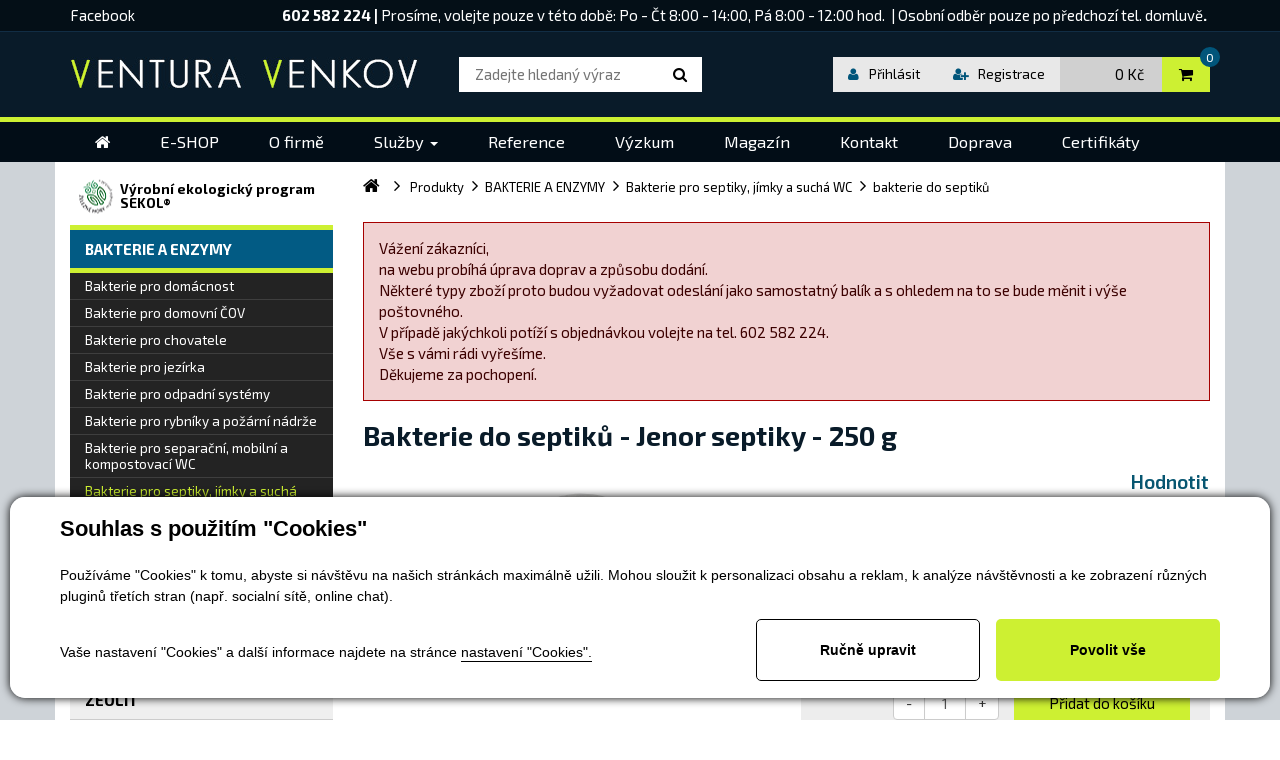

--- FILE ---
content_type: text/html; charset=utf-8
request_url: https://www.ventura-venkov.cz/produkty-bakterie-do-septiku-jenor-septiky-250-g-detail-27
body_size: 12659
content:


<!DOCTYPE html>
<html lang="cs">
<head id="ctl00_ctl00____head"><title>
	Bakterie do septiků - Jenor septiky - 250 g
</title><meta http-equiv="Content-Type" content="text/html; charset=utf-8" />
<meta name="author" content="CS Technologies s.r.o." />
<meta name="viewport" content="width=device-width, initial-scale=1, user-scalable=no">

<meta name="google-site-verification" content="txmO-baJdiwZnyS0TmuBE_F9jsDW5lZATTrZac3mLBU" />

<link rel="stylesheet" href="//maxcdn.bootstrapcdn.com/font-awesome/4.3.0/css/font-awesome.min.css">
<link href="/templates/main/images/favicon.png" rel="icon" type="image/png" />
<link href="/templates/widgets/bootstrap/css/bootstrap.css" rel="stylesheet" />
<link href="/templates/css/Styles.min.css" rel="stylesheet" type="text/css" />







<link href='https://fonts.googleapis.com/css?family=Exo+2:400,100,100italic,200,200italic,300,300italic,400italic,500,500italic,600,600italic,700,700italic,800,800italic,900,900italic&amp;subset=latin,latin-ext,cyrillic' rel='stylesheet' type='text/css' />

<meta name="robots" content="index, follow" />
<meta property="og:image" content="https://www.ventura-venkov.cz/ew/ew_images/image_of_object?ObjectIdentifier=pli:f8a45cc8-fcf8-4fc2-9421-0cf903e590be&amp;amp;Filter=40be874e-33ea-4ce1-bb96-86bbe0f4ddf2&amp;amp;ImageIndex=0&amp;amp;FailImage=97e70095-2f59-4516-b37e-171cc32e0b7b" />
<meta property="og:title" content="Bakterie do septiků - Jenor septiky - 250 g" />
<meta property="og:url" content="https://www.ventura-venkov.cz//produkty-bakterie-do-septiku-jenor-septiky-250-g-detail-27" />
<meta property="og:description" content="Bakterie&amp;nbsp;pro septiky, žumpy, jímky a suchá WC." />
<meta property="og:site_name" content="Ventura Venkov" />
<meta name="google-site-verification" content="VZgOYdmvWbVmgoO-Nm1aDCwgogghOglmcw93uXkKGhA" />
<meta name="google-site-verification" content="y1SukT2al0vHb8TnBCk8Ak44ZpW_go-h63CYhMihG9E" />
<meta name="google-site-verification" content="LgznlApZqx5LMY7uoL4YfY8u4zOE2XU2ljT_Jfc7SQc" />
<link href="/ew/62129f58-6367-4cef-89e1-7a4d197a7cb7-cs" rel="stylesheet" type="text/css"/>
<link href="/templates/widgets/CookieOptOut/css/CookieOptOut.css?v=1710148416" rel="stylesheet" type="text/css"/>
<link href="/templates/widgets/jquery.magnific-popup/jquery.magnific-popup.css" rel="stylesheet" type="text/css"/>
<link href="/templates/widgets/jquery.nouislider/jquery.nouislider.css" rel="stylesheet" type="text/css"/>
<script type="text/javascript">
var dataLayer=dataLayer||[];

</script>
<script type="text/javascript">
window.dataLayer.push({"event":"fireRemarketingTag","google_tag_params":{"ecomm_pagetype":"product","ecomm_prodid":["pli:f8a45cc8-fcf8-4fc2-9421-0cf903e590be"]}});
</script>
<script src="/ew/pregenerated_content/widget_group_shared.js" type="text/javascript"></script>
<script src="/templates/widgets/CookieOptOut/js/CookieOptOut.js?v=1743409001" type="text/javascript"></script>
<script src="/templates/widgets/bootstrap/js/bootstrap.js" type="text/javascript"></script>
<script src="/templates/js/shared.js?v=1762777063" type="text/javascript"></script>
<script src="/templates/main/main.js" type="text/javascript"></script>
<script src="/templates/widgets/jquery.magnific-popup/jquery.magnific-popup.min.js" type="text/javascript"></script>
<script src="/templates/widgets/jquery.nouislider/jquery.nouislider.min.js" type="text/javascript"></script>
<script src="/WebResource.axd?d=V2-uRVCehF8HTTDWyLJL1C1nh6SncWIE9q6RawVkGRGjzCzVstpTCllozFcywqqLkOQjMjv91A-AaRPg3eKEX1Z3akOB-CQMUsiSRygWhGkulfwgyA1ZHW6ZqqIDQbueH0XVyy4QOrM9TJpQPDM2EA2&amp;t=638555314573802967" type="text/javascript"></script>
<script type="text/javascript">
EwCore.applicationPath = "/"; EwCore.lang = "cs"; EwCore.masterTemplateName = "main"; EwCore.extendPageContextData({"productsList":{"viewType":"itemDetail","productId":"f8a45cc8-fcf8-4fc2-9421-0cf903e590be","productItemId":27,"productObjId":"pli:f8a45cc8-fcf8-4fc2-9421-0cf903e590be","productTitle":"Bakterie do septiků - Jenor septiky - 250 g","brand":null,"listId":"dbc354f4-7174-47dd-b76e-c7ec4155b1b0","list":"Produkty","categoryId":"a6ca9d43-7815-4b4b-8ef3-55007bcf7b5c","categoryItemId":146,"categoryObjId":"plc:a6ca9d43-7815-4b4b-8ef3-55007bcf7b5c","categoryName":"bakterie do septiků","rootCategoryId":"ed8820df-2437-4aa9-b485-153dff0cdf67","rootCategoryItemId":127,"rootCategoryName":"BAKTERIE A ENZYMY","secLvlCategoryId":"e1e5d91e-9283-4f20-80f2-41be3e4b05ac","secLvlCategoryItemId":132,"secLvlCategoryName":"Bakterie pro septiky, jímky a suchá WC","categoryPathItemId":"127/132/146","categoryPath":"BAKTERIE A ENZYMY/Bakterie pro septiky, jímky a suchá WC/bakterie do septiků"}});
</script>
<script src="/WebResource.axd?d=NxST5wbhwzkclJPvVnBmsePGuYKDI5VBZruKCuJ5AMlPNocnulDoCsbiPoDZOlx32jWhC_KOwoKHtu2yX1nBMXvy2Ljz2EzL0AHpjdu-8rmaMwIUCnDkvHieoQGPSwoeqFYk2yHPxW6N4LJd_wY9CYsA2AoVzPz6O1U4ja8p8PmrdkGpjPcDHbD1k7v-TTUC0&amp;t=638555314974602288" type="text/javascript"></script>
<script type="text/javascript">
DataViewManager.setFirstPageUrl(1, "/produkty-bakterie-do-septiku-jenor-septiky-250-g-detail-27");
DataViewManager.setStateContextData(1, {"sortVariants":{"items":[],"propertyName":"Sort","selected":null,"default":""},"viewVariants":{"items":[],"propertyName":"View","selected":null,"default":""}})

</script>
<script type="text/javascript">
DataViewState.setStateContextData('default', {})
</script>
<script type="text/javascript">

                (function(w,d,s,l,i){w[l]=w[l]||[];w[l].push({'gtm.start':
new Date().getTime(),event:'gtm.js'});var f=d.getElementsByTagName(s)[0],
j=d.createElement(s),dl=l!='dataLayer'?'&l='+l:'';j.async=true;j.src=
'//www.googletagmanager.com/gtm.js?id='+i+dl;f.parentNode.insertBefore(j,f);
})(window,document,'script','dataLayer','GTM-TRH9PXD');


</script>
<meta name="description" content="Bakterie pro septiky, žumpy, jímky a suchá WC." /><meta name="keywords" content="bakterie,septiků,jenor,septiky,250" /></head>
<body>
    


    


    <div class="inpage_cookieOptOutForm hidden" data-nosnippet="true" style="display: none;">
        

<div id="cookieOptOutForm" class="formSkinDefault cookieOptOutForm" data-show-detailed="0" data-nosnippet="true">
    <div class="cookies-box2" data-nosnippet="true">
        <a class="cookie-button-back" data-hide-possible="true" data-detailed-condition="true" href="javascript:toggleCookieOptOutFormDetail();">Zpět</a>

        <div data-hide-possible="true" data-detailed-condition="true">
            <div><p class="h1-second">Nastavení "Cookies"</p><p>Používáme "Cookies" k tomu, abyste si návštěvu na našich stránkách maximálně užili. Mohou sloužit k personalizaci obsahu a reklam, k analýze návštěvnosti a k zobrazení různých pluginů třetích stran (např. socialní sítě, online chat). S našimi partnery z oblasti sociálních sítí, reklamy a webové analytiky současně sdílíme informace o Vašem používání stránky v anonymizované formě. <a href="http://www.google.com/policies/privacy/partners/" target="_blank">Bližší informace naleznete zde.</a></p></div>
                <div class="cookie-box__card" style="">
        <div class="cookie-card">
            <p class="h2text">Marketing</p><p>Marketingové "Cookies" slouží ke sledování chování zákazníka na webu. Jejich cílem je zprostředkovat relevantní a užitečnou reklamu pro každého individuálního uživatele, čímž jsou výhodné pro všechny. (<a href="/pages/cookies/table.aspx#marketing" target="_blank">více</a>)</p>
            <div class="cookie-button-slider__wrapper">
                <label class="cookie-button-slider">
                            <input type="checkbox" data-consent="true" id="ad_storage" />
                    <span class="cookie-slider"></span>
                </label>
            </div>
        </div>
    </div>

                <div class="cookie-box__card" style="">
        <div class="cookie-card">
            <p class="h2text">Statistika</p><p>Statistické "Cookies" pomáhají majitelům webových stránek s porozumněním toho, jak se uživatelé na jejich stránkách chovají tím, že sbírají a reportují anonymní data. (<a href="/pages/cookies/table.aspx#analytics" target="_blank">více</a>)</p>
            <div class="cookie-button-slider__wrapper">
                <label class="cookie-button-slider">
                            <input type="checkbox" data-consent="true" id="analytics_storage" />
                    <span class="cookie-slider"></span>
                </label>
            </div>
        </div>
    </div>

                <div class="cookie-box__card" style="">
        <div class="cookie-card">
            <p class="h2text">Technické</p><p>Tyto "Cookies" jsou pro funkčnost webové stránky nepostradatelné a zajišťují její fungování např. při navigaci a dostupnosti uživatelských sekcí. Tato stránka nemůže správně fungovat, pokud nejsou "Cookies" povoleny. (<a href="/pages/cookies/table.aspx#necessary" target="_blank">více</a>)</p>
            <div class="cookie-button-slider__wrapper">
                <label class="cookie-button-slider">
                        <input type="checkbox" class="readonly" data-consent="true" id="functionality_storage" onclick="return false;" checked="checked" />
                    <span class="cookie-slider"></span>
                </label>
            </div>
        </div>
    </div>

                <div class="cookie-box__card" style="display:none;">
        <div class="cookie-card">
            <p class="h2text">Personalizační</p><p>Tyto "Cookies" pomáhají především personalizovat obsah např. nabídkou konkrétních produktů dle historie vašeho procházení webu nebo podle objednávek. (<a href="/pages/cookies/table.aspx" target="_blank">více</a>)</p>
            <div class="cookie-button-slider__wrapper">
                <label class="cookie-button-slider">
                        <input type="checkbox" class="readonly" data-consent="true" id="personalization_storage" onclick="return false;" checked="checked" />
                    <span class="cookie-slider"></span>
                </label>
            </div>
        </div>
    </div>

                <div class="cookie-box__card" style="display:none;">
        <div class="cookie-card">
            <p class="h2text">Bezpečnost</p><p>Bezpečnostní neboli security "Cookies" náš web nepoužívá. (<a href="/pages/cookies/table.aspx" target="_blank">více</a>)</p>
            <div class="cookie-button-slider__wrapper">
                <label class="cookie-button-slider">
                        <input type="checkbox" class="readonly" data-consent="true" id="security_storage" onclick="return false;" checked="checked" />
                    <span class="cookie-slider"></span>
                </label>
            </div>
        </div>
    </div>

                <div class="cookie-box__card" style="">
        <div class="cookie-card">
            <p class="h2text">Uživatelské preference</p><p>Monitoruje souhlas uživatele, k poskytnutí uživatelských dat službám Googlu pro reklamní účely(<a href="/pages/cookies/table.aspx#marketing" target="_blank">více</a>)</p>
            <div class="cookie-button-slider__wrapper">
                <label class="cookie-button-slider">
                            <input type="checkbox" data-consent="true" id="ad_user_data" />
                    <span class="cookie-slider"></span>
                </label>
            </div>
        </div>
    </div>

                <div class="cookie-box__card" style="">
        <div class="cookie-card">
            <p class="h2text">Perzonalizační data</p><p>Monitoruje souhlas uživatele, k zacílení personalizovaných reklam službami (produkty) Googlu. (<a href="/pages/cookies/table.aspx#marketing" target="_blank">více</a>)</p>
            <div class="cookie-button-slider__wrapper">
                <label class="cookie-button-slider">
                            <input type="checkbox" data-consent="true" id="ad_personalization" />
                    <span class="cookie-slider"></span>
                </label>
            </div>
        </div>
    </div>

        </div>

        <div data-hide-possible="true" data-detailed-condition="false">
            <p class="h1-first">Souhlas s použitím "Cookies"</p><p>Používáme "Cookies" k tomu, abyste si návštěvu na našich stránkách maximálně užili. Mohou sloužit k personalizaci obsahu a reklam, k analýze návštěvnosti a ke zobrazení různých pluginů třetích stran (např. socialní sítě, online chat).</p> 
        </div>
        <div class="cookies-box__bottom">
            <div class="common__content">
                <p>Vaše nastavení "Cookies" a další informace najdete na stránce <a href="/pages/cookies/info.aspx?Lang=cs" target="_blank">nastavení "Cookies".</a></p>
            </div>

            <div class="cookies-box__buttons">
                
                <a class="cookie-button cookie-button--settings" data-hide-possible="true" data-detailed-condition="false" href="javascript:toggleCookieOptOutFormDetail();">Ručně upravit</a>
                <a class="cookie-button cookie-button--settings" data-hide-possible="true" data-detailed-condition="true" href="javascript:consentChosen();">Povolit vybran&#233;</a>
                <a class="cookie-button cookie-button--allow" href="javascript: consentAll();">Povolit vše</a>
            </div>
        </div>
    </div>
</div>
<script>
    var cookieOptOutFormDetailed = document.getElementById('cookieOptOutForm').getAttribute('data-show-detailed') == "1";
    var hideItems = Array.from(document.querySelectorAll('[data-hide-possible="true"]'));
    var consentItems = Array.from(document.querySelectorAll('[data-consent="true"]'));
	handleHideItems();
    function toggleCookieOptOutFormDetail() {
        cookieOptOutFormDetailed = !cookieOptOutFormDetailed;
        handleHideItems();
    }

    function handleHideItems() {
        hideItems.forEach(item => {
            var hasToBeTrue = item.getAttribute('data-detailed-condition') !== "false";
            if ((hasToBeTrue !== false && cookieOptOutFormDetailed !== false) || (hasToBeTrue !== true && cookieOptOutFormDetailed !== true)) {
                item.style.display = "block";
            } else {
                item.style.display = "none";
            }
        });
    }

    function consentChosen() {
        consentItems.forEach(item => {
            cookieOptOutSetConsent(item.id, item.checked ? "1" : "0");
        });
        cookieOptOutPost();
        $.magnificPopup.close();
    }

    function consentAll() {
        cookieOptOutSetConsentAll();
        $.magnificPopup.close();
    }

    window.addEventListener("load", function (event) {
        cookieOptOutLoad();
        //handleHideItems();
    });
</script>


    </div>

    <div class="wrapper">
        <div class="header">
            <div class="header-top">
                <div class="container">
                    <div class="phoneText"><div class="social-part" align="right"><a href="https://www.facebook.com/Ventura-Venkov-2103087226601492/" rel="nofollow" target="_blank">Facebook</a>&nbsp; 
</div>
<div class="phone-part" align="right"><strong>602 582 224<strong>&nbsp;</strong>|&nbsp;</strong>Prosíme,
  volejte pouze v této době:&nbsp;<span class="hidden-xs">Po -&nbsp;Čt 8:00 - 14:00, Pá 8:00 - 12:00 hod.&nbsp;&nbsp;</span>|&nbsp;Osobní
  odběr pouze po předchozí tel. domluvě<strong>.</strong>&nbsp; 
</div>
<!--
<div class="phone-part" align="right">Od 21. 1. do 25. 1. čerpáme dovolenou. Objednávky budou expedovány
  nejdříve 28. 1. 2019. V případě potřeby kontaktujte Ing. Barboru Urbanovou, tel: 606 021 509 
</div>--></div>
                
                    <button type="button" class="navbar-toggle btn btn-default navbar-btn" data-toggle="collapse" data-target=".navbarMenuMain">
                        <i class="fa fa-bars"></i>Menu
                    </button>
                </div>
            </div>
            <div class="header-middle">
                <div class="container">
                    <div class="logo">
                        <a href="/"><img src="/templates/main/images/logo.jpg" alt="Logo"></a>
                    </div>
                    
                    <div id="search">
                        <div data-pp-controller="default">

		
<div id="shopSearch" class="partial-panel" data-panel="{}">

		<div class="search">

    <input autocomplete="off" class="inputSearch" data-pp-element="param" data-pp-type="get" data-qs-element="input" data-qs-min-length="3"
           data-target="shopSearch" name="SearchQuery" placeholder="Zadejte hledaný výraz" type="text" />

    <div class="search-popup" data-qs-element="suggest">
        
            <div class="search-display-all">Nic nebylo nalezeno</div>
    </div>
    

    <a class="buttonSearch fa" data-shop-search="button" href="/vyhledavani?SearchQuery=" data-target="/vyhledavani" data-qs-element="submit" title="Vyhledat produkt nebo značku"></a>
</div>


</div>


</div>
                    </div>
                
                    <div class="boxPanelShop">
                        <div class="headerBasket">
                            <div id="ctl00_ctl00_ctl04">
<a class="headerBasketBtn" href="/cs/obchod/kosik">
    <span class="headerBasketIcon"><i class="fa fa-shopping-cart"></i></span>
    <div class="headerBasketPrice">0  Kč</div>
    <div class="amountItems">0</div>
</a></div><script type="text/javascript">//<![CDATA[
PartialRenderControls.registerPartialRenderControlInstance('ctl00_ctl00_ctl04', 'Em_ShopOrders_CartPreview', {"templateName":null,"cartName":null}, 'Shop,ShopCustomer,ShopOrders,ShopCart');
//]]></script>

                        </div>
                        <div class="boxLogin">
                            <div id="ctl00_ctl00_ctl05">
    <a href="javascript: openDialogLoginForm()"><i class="fa fa-user"></i><span>Přihlásit</span></a>
    <a class="hidden-xs" href="javascript: openDialogRegistrationForm()"><i class="fa fa-user-plus"></i><span>Registrace</span></a>
</div><script type="text/javascript">//<![CDATA[
PartialRenderControls.registerPartialRenderControlInstance('ctl00_ctl00_ctl05', 'Em_ShopOrders_CustomerLoginStatus', {"templateName":null}, 'Shop,ShopCustomer');
//]]></script>

                        </div>
                    </div>
                </div>
            </div>
            <div class="header-line"></div>
            <div class="header-bottom">
                <div class="container">
                    <div class="nav navbar-nav collapse navbar-collapse navbarMenuMain">                            
                        

<ul class="nav navbar-nav">
                <li>
                        <a href="/homepage"><span>Home</span></a>
                </li>
                <li>
                        <a href="/produkty"><span>E-SHOP</span></a>
                </li>
                <li>
                        <a href="/o-firme"><span>O firmě</span></a>
                </li>
                <li>
                        <a href="/sluzby" class="dropdown-toggle" data-toggle="dropdown" role="button" aria-expanded="false"><span>Služby</span> <span class="caret"></span></a>
                        <ul class="dropdown-menu" role="menu">
                                <li><a href="/sluzby-pro-obce">Pro obce a města</a></li>
                                <li><a href="/sluzby-pro-podniky-osetreni-odpadnich-kanalizacnich-systemu">Pro podniky</a></li>
                                <li><a href="/sluzby-pro-rybare-a-majitele-rybniku">Pro ryb&#225;ře a majitele rybn&#237;ků</a></li>
                                <li><a href="/sluzby-pro-zemedelce">Pro zemědělce</a></li>
                        </ul>
                </li>
                <li>
                        <a href="/reference"><span>Reference</span></a>
                </li>
                <li>
                        <a href="/vyzkumna-cinnost"><span>V&#253;zkum</span></a>
                </li>
                <li>
                        <a href="/magazin"><span>Magaz&#237;n</span></a>
                </li>
                <li>
                        <a href="/kontaktni-informace"><span>Kontakt</span></a>
                </li>
                <li>
                        <a href="/doprava-a-platba"><span>Doprava</span></a>
                </li>
                <li>
                        <a href="/ew/5ee22167-3ef9-4f2a-ba06-6b4582f74abf-cs"><span>Certifik&#225;ty</span></a>
                </li>
</ul>

                    </div>
                </div>
            </div>
        </div>
        

<div class="lightGreyBackground">
	<div class="container">
	    <div class="row">
	        <div class="col-md-3">
	        	<div class="secolBanner">
    <span></span>
    <strong>Výrobní ekologický program SEKOL®</strong>
</div>

<div class="buttonProductsWrap visible-xs visible-sm" data-toggle="collapse" data-target=".sideBarMenu">
    <div class="buttonProducts">Kategorie produktů</div>
</div>
<div class="cleaner"></div>
<div class="grafientLine"></div>
<div class="sidebar-nav sideBarMenu navbar-collapse collapse">

<!-- begin - productsCategoryTree -->
<ul>
	<li class="hasChildNodes expanded">
		<a href="/produkty-bakterie-a-enzymy-ventura-venkov-cz-127">BAKTERIE A ENZYMY</a>
		<ul>
			<li class="hasChildNodes"><a href="/produkty-ekologicke-pripravky-do-domacnosti-135">Bakterie pro dom&#225;cnost</a></li>
			<li class="hasChildNodes"><a href="/produkty-bakterie-pro-domovni-cistirny-odpadnich-vod-134">Bakterie pro domovn&#237; ČOV</a></li>
			<li class="hasChildNodes"><a href="/produkty-bakterie-a-prislusenstvi-pro-chovatele-191">Bakterie pro chovatele</a></li>
			<li class="hasChildNodes"><a href="/produkty-bakterie-do-jezirek-129">Bakterie pro jez&#237;rka</a></li>
			<li class="hasChildNodes"><a href="/produkty-ekologicky-cistic-odpadu-131">Bakterie pro odpadn&#237; syst&#233;my</a></li>
			<li><a href="/produkty-bakterie-do-rybniku-a-pozarnich-nadrzi-224">Bakterie pro rybn&#237;ky a pož&#225;rn&#237; n&#225;drže</a></li>
			<li class="hasChildNodes"><a href="/produkty-bakterie-a-enzymy-pro-separacni-mobilni-a-kompostovaci-wc-128">Bakterie pro separačn&#237;, mobiln&#237; a kompostovac&#237; WC</a></li>
			<li class="hasChildNodes expanded">
				<a href="/produkty-bakterie-do-septiku-bakterie-do-suchych-wc-132">Bakterie pro septiky, j&#237;mky a such&#225; WC</a>
				<ul>
					<li class="selected"><a href="/produkty-bakterie-do-septiku-bakterie-do-suchych-wc-a-jimek-146">bakterie do septiků</a></li>
					<li><a href="/produkty-proti-zapachu-ze-septiku-147">neutralizace z&#225;pachu</a></li>
				</ul>
			</li>
			<li class="hasChildNodes"><a href="/produkty-bakterie-pro-zahrady-136">Bakterie pro zahradu</a></li>
		</ul>
	</li>
	<li class="hasChildNodes"><a href="/produkty-prislusenstvi-ventura-ventura-venkov-cz-158">PŘ&#205;SLUŠENSTV&#205;</a></li>
	<li><a href="/produkty-objevte-vermikult-ventura-venkov-cz-183">VERMIKULIT</a></li>
	<li class="hasChildNodes"><a href="/produkty-objevte-zeolit-ventura-venkov-cz-116">ZEOLIT</a></li>
	<li class="hasChildNodes"><a href="/produkty-nabidka-pro-zemedelstvi-ventura-venkov-cz-27">ZEMĚDĚLSTV&#205;</a></li>
	<li class="hasChildNodes"><a href="/produkty-nabidka-pro-firmy-a-podniky-ventura-venkov-cz-80">FIRMY A PODNIKY</a></li>
</ul>

<!-- end - productsCategoryTree -->

</div>
<div class="zelpro"></div>
<div class="customerCenterSpacer visible-xs"></div>
	        	<p class="leftTitle" align="center">
  <strong>Potřebujete poradit? 
  <br />
  Můžete zavolat nebo nám napsat.</strong> 
</p>
<div class="leftImg" align="center"><img alt="" src="/ew/85937dcf-a7fe-462f-acfd-4302209bf3a9-cs" /> 
</div>
<div class="leftTel" align="center"><strong>+420 602 582 224 </strong>
</div>
<div class="leftMail" align="center"><a href="mailto:sekol@ventura-venkov.cz "><strong>sekol@ventura-venkov.cz&nbsp;</strong></a> 
</div>
<div class="leftMail" align="center">
</div>
<div class="leftMail" align="center">
  <br />
  &nbsp; 
</div>
<div class="leftMail" align="center">&nbsp;
</div>
<p class="leftMail" align="center">
  <strong></strong><a href="http://www.biobobo.cz">&nbsp; </a>
</p>
	        	<div class="cleaner"></div>
	        </div>    
	        <div class="col-md-9">
	        		<div id="productsPath">
		                <div class="pPH1">
		                    
    <ul class="breadcrumbs">
        <li class="item0">
        <a href="/" >
            <span>
                    <i  class="fa fa-home"></i>
            </span>
        </a>
    </li>
        <li itemscope itemtype="http://data-vocabulary.org/Breadcrumb" class="item1">
        <a href="/produkty" itemprop=url>
            <span>
                    <span itemprop=title><span>Produkty</span></span>
            </span>
        </a>
    </li>
        <li itemscope itemtype="http://data-vocabulary.org/Breadcrumb" class="item2">
        <a href="/produkty-bakterie-a-enzymy-ventura-venkov-cz-127" itemprop=url>
            <span>
                    <span itemprop=title><span>BAKTERIE A ENZYMY</span></span>
            </span>
        </a>
    </li>
        <li itemscope itemtype="http://data-vocabulary.org/Breadcrumb" class="item3">
        <a href="/produkty-bakterie-do-septiku-bakterie-do-suchych-wc-132" itemprop=url>
            <span>
                    <span itemprop=title><span>Bakterie pro septiky, j&#237;mky a such&#225; WC</span></span>
            </span>
        </a>
    </li>

                <li itemscope itemtype="http://data-vocabulary.org/Breadcrumb" class="item4 last">
        <a href="/produkty-bakterie-do-septiku-bakterie-do-suchych-wc-a-jimek-146" itemprop=url>
            <span>
                    <span itemprop=title><span>bakterie do septiků</span></span>
            </span>
        </a>
    </li>

    </ul>


		                </div>
		                <div class="cleaner"></div>
		            </div>
	            	


<div class="warning-text"> <p>
  Vážení zákazníci,&nbsp;<br />
  na webu probíhá úprava doprav a způsobu dodání. 
  <br />
  Některé typy zboží proto budou vyžadovat odeslání jako samostatný balík a s ohledem na to se bude měnit
  i výše poštovného. 
  <br />
  V případě jakýchkoli potíží s objednávkou&nbsp;volejte na tel. 602 582 224. 
  <br />
  Vše s vámi rádi vyřešíme. 
  <br />
  Děkujeme za pochopení. 
</p></div>
    <div id="pldWrap" data-shop-product="true"
         data-shop-product-ew-obj-id="pli:f8a45cc8-fcf8-4fc2-9421-0cf903e590be"
         data-shop-product-on-success="afterProductAdded"
         data-shop-product-adjust-function="beforeProductAdded"
         itemscope itemtype="http://schema.org/Product">
        

        <div data-shop-product-param-name="itemId"
             data-shop-product-param-value="27"
             data-shop-product-selected="true"></div>

        <div data-shop-product-param-name="specialDelivery"
             data-shop-product-param-value="False"
             data-shop-product-selected="true"></div>

        <div data-shop-product-param-name="specialDeliveryVermikulit"
             data-shop-product-param-value="False"
             data-shop-product-selected="true"></div>

        <div class="row">
            <div class="col-md-12">
                <div class="pldTitle">
                    <h1 itemprop="name">Bakterie do septiků - Jenor septiky - 250 g</h1>
                </div>
            </div>
        </div>
        <div class="row">

            <div class="col-md-5 col-lg-6 detailGallery">
                <div class="pldGallery">
                    
                    
        <div class="thumbGallery" data-ew-component="ThumbGallery" data-thumb-width="136" data-use-auto-width="true">
            <div class="detail" data-element="detail">
                <a href="/ew/ew_images/image?EwImage=c5cbb501-1529-4133-baf9-efe4c3e5eab8&amp;Filter=40be874e-33ea-4ce1-bb96-86bbe0f4ddf2" data-index="0">
                    <img alt="Bakterie do septiků - Jenor septiky - 250 g" src="/ew/ew_images/image?EwImage=c5cbb501-1529-4133-baf9-efe4c3e5eab8&amp;Filter=40be874e-33ea-4ce1-bb96-86bbe0f4ddf2" />
                </a>                           
            </div>
            <div class="thumbnails" data-element="thumbnails">
                <div>
                    <div data-element="noLink"></div>
                    <a href="#" class="link" data-element="link" data-index="0"></a>
                </div>
            </div>
        </div>

                </div>
                <div class="boxPldIco">
                    <div class="googlePlusButton">
    <!-- Umístěte tuto značku na místo, kde se má widget tlačítko +1 zobrazit. -->
    <div class="g-plusone" data-size="medium" data-annotation="inline" data-width="250"></div>

    <!-- Umístěte tuto značku za poslední značku tlačítko +1. -->
    <script type="text/javascript">
        window.___gcfg = { lang: 'cs' };

        (function () {
            var po = document.createElement('script');
            po.type = 'text/javascript';
            po.async = true;
            po.src = 'https://apis.google.com/js/plusone.js';
            var s = document.getElementsByTagName('script')[0];
            s.parentNode.insertBefore(po, s);
        })();
    </script>
</div>
<div class="fb-like" data-href="https://www.ventura-venkov.cz/produkty-bakterie-do-septiku-jenor-septiky-250-g-detail-27" data-width="120" data-layout="button_count" data-action="like" data-show-faces="false" data-share="true" data-colorscheme="dark"></div>

                </div>
            </div>

            <div class="col-md-7 col-lg-6">
                <div class="starsBox">
                        <div class="rating" data-ew-component="shopReviews" data-max-start="5">
            <div class="starsBoxM">
                <div class="rating-details-inner-buttons-button">
                    <a href="javascript:void(0)" data-element="rating-button">Hodnotit</a>
                </div>
            </div>
    </div>

                    <div class="cleaner"></div>
                </div>


                                    <div class="pldText">
                        <h2>Popis produktu:</h2>
                        <p>Bakterie&nbsp;pro septiky, žumpy, jímky a suchá WC.</p>
                    </div>


                <div class="eshopDetailBox">
                    <div class="eshopAvail">
                        Dostupnost: <span class="Skladem">Skladem</span>
                    </div>

                    

                    <div class="cleaner"></div>
                    <div class="productDetailPrice" itemprop="offers" itemscope itemtype="http://schema.org/Offer">
                            Cena: <span class="productDetailPriceStrong" itemprop="price">320  Kč</span> <span>s DPH</span>

                    </div>
                    <div class="cleaner"></div>
                        <a class="buyButton" href="javascript:void(0)" data-shop-add-product-button="true"><span>Přidat do košíku</span></a>

                    <div class="quantityEdit">
                        <div class="input-group" data-ew-component="Counter">
                            <span class="input-group-btn">
                                <button class="btn btn-default" type="button" data-element="minus">-</button>
                            </span>
                            <input class="form-control" data-shop-product-quantity="True" data-shop-product-selected="true" data-element="counter" type="text" value="1"/>
                            <span class="input-group-btn">
                                <button class="btn btn-default" type="button" data-element="plus">+</button>
                            </span>
                        </div>
                    </div>
                    <div class="cleaner"></div>

                </div>



            </div>
        </div>

        <div data-ew-component="Tabs" data-url-tab="detail" class="productDetailNav">
            <div class="productDetailNavLink" data-tabs="true">
                <ul data-tabs="true">
                    <li><span>Podrobný popis</span></li>
                    <li><span>Máte dotaz?</span></li>
                    <li><span>Hodnocení</span></li>
                </ul>
            </div>
            <div class="cleaner"></div>
            <div class="productDetailNavBox boxOdrazky" data-name="Podrobný popis">
                <p>
  <strong>Balení 250g = dávka na 5 měsíců</strong>
</p>
<p>
  Bakteriální přípravek přispívající k dokonalému rozkladu fekálií. Pomocí vybraných bakterií rozkládá biologické
  látky, toaletní papír, usazeniny vzniklé praním, rozpouští nanesené tuky, zvyšuje čerpatelnost jímek.
  Při pravidelném ošetřování se stává obsah žump a septiků netoxickou tekutinou bez agresivního organického
  zápachu. Na rozdíl od chemických přípravků nepoškozuje vnitřní povrch odpadního potrubí.<br />
  <br />
  <strong><u>Aplikace pro jímky a septiky:</u></strong>&nbsp; 50 g přípravku na 5-8 m<sup>3</sup> obsahu
  jímky nebo septiku. Přípravek formou aktivní biokultury dopravíme prostřednictvím WC nebo přímo aplikujeme
  do jimky či septiku. Opakujeme 1x za 6 až 8 týdnů podle látkového zatížení.<br />
  <br />
  <strong><u>Aplikace pro suchá WC:</u></strong>&nbsp; 25 g 1x za měsíc v době používání. Přípravek formou
  aktivní biokultury aplikujeme do suchého WC. Opakujeme 1 x za měsíc.<br />
  <br />
  <br />
</p>
<p>
  <strong><u>Příprava aktivní &nbsp;biokultury:</u></strong>&nbsp; Dané množství přípravku rozmícháme v
  optimálním množství (2 až 4 L) odstáté vody, za občasného promíchání necháme aktivovat 15 - 20 minut (ne
  déle!)<br />
  <br />
  <u><strong>Doporučení:</strong></u>&nbsp; doporučujeme zároveň používat v domácnosti enzymatický přípravek&nbsp; <span style="font-size: 10pt; font-family: 'calibri','sans-serif'; line-height: 115%; mso-fareast-font-family: 'times new roman'; mso-ansi-language: cs; mso-fareast-language: cs; mso-bidi-language: ar-sa; mso-bidi-font-family: 'times new roman'; mso-ascii-theme-font: minor-latin; mso-hansi-theme-font: minor-latin">SEKOL<sup>® </sup>Fitonela
  odpady .</span><span style="font-size: 11pt; font-family: 'bookman old style','serif'; color: black; line-height: 115%; mso-fareast-font-family: 'times new roman'; mso-ansi-language: cs; mso-fareast-language: cs; mso-bidi-language: ar-sa; mso-bidi-font-family: 'times new roman'"><font size="2" face="Arial">&nbsp;<br />
  <br />
  <br />
  </font></span>
</p>
<ul>
  <li>
    <strong><em>PŘÍPRAVEK NA PŘÍRODNÍ BÁZI</em></strong> 
  </li>
  <li>
    <strong><em>NENÍ TOXICKÝ</em></strong> 
  </li>
  <li>
    <strong><em>NIJAK NEŠKODÍ ŽIVOTNÍMU PROSTŘEDÍ, ČLOVĚKU ANI ZVÍŘETI</em></strong> 
  </li>
</ul>
<p>
  <br />
</p>
                    <div class="cleaner"></div>
            </div>
            <div class="productDetailNavBox" data-name="Máte dotaz?">
                <div id="ctl00_ctl00_pageBody_pageBody_ctl07">
<div id="contactForm" class="formSkinDefault">
<form action="javascript:void(0)" data-ajax-form="true" data-form-name="ContactForm" data-on-submit="PartialRenderControls.actionCallSimple(&quot;ctl00_ctl00_pageBody_pageBody_ctl07&quot;,&quot;ContactForm&quot;,data,initiator)" method="POST"><input data-field="Param" id="AjaxForm_ContactForm_Param" name="Param" type="hidden" value="Bakterie do septiků - Jenor septiky - 250 g" />            <div class="row">
                <div class="col-md-4">
                    <div class="formField formField-textBox">    <div class="label">
        <label data-label-for="Name" for="AjaxForm_ContactForm_Name">Jméno a příjmení</label>
    </div>
    <div class="edit" data-val-marker="Name">
        <input data-field="Name" data-val-required="Pole &quot;Jméno a příjmení&quot; musí byt vyplněno!" id="AjaxForm_ContactForm_Name" name="Name" type="text" value="" />
        <span data-val-message-for="Name"></span>
    </div>
    <div class="cleaner"></div>
</div>
                </div>
                <div class="col-md-4">
                    <div class="formField formField-textBox">    <div class="label">
        <label data-label-for="Mail" for="AjaxForm_ContactForm_Mail">E-mailová adresa</label>
    </div>
    <div class="edit" data-val-marker="Mail">
        <input data-field="Mail" data-val-email="E-mailová adresa má chybný formát!" data-val-required="Pole &quot;E-mailová adresa&quot; musí byt vyplněno!" id="AjaxForm_ContactForm_Mail" name="Mail" type="text" value="" />
        <span data-val-message-for="Mail"></span>
    </div>
    <div class="cleaner"></div>
</div>
                </div>
                <div class="col-md-4">
                    <div class="formField formField-textBox">    <div class="label">
        <label data-label-for="Phone" for="AjaxForm_ContactForm_Phone">Telefon</label>
    </div>
    <div class="edit" data-val-marker="Phone">
        <input data-field="Phone" data-val-regex="Telefonní číslo musí být vyplněno ve správném formátu." data-val-regex-expr="^(\+(\s*\d){3})?(\s*\d){9}$" id="AjaxForm_ContactForm_Phone" name="Phone" type="text" value="" />
        <span data-val-message-for="Phone"></span>
    </div>
    <div class="cleaner"></div>
</div>
                </div>
            </div>
            <div class="customerCenterSpacer"></div>
<div class="formField formField-textArea">    <div class="label">
        <label data-label-for="Message" for="AjaxForm_ContactForm_Message">Váš dotaz</label>
    </div>
    <div class="edit" data-val-marker="Message">
        <textarea data-field="Message" data-val-required="Pole &quot;Váš dotaz&quot; musí byt vyplněno!" id="AjaxForm_ContactForm_Message" name="Message"></textarea>
        <span data-val-message-for="Message"></span>
    </div>
    <div class="cleaner"></div>
</div>            <div class="customerCenterSpacer"></div>
            <div class="formField formField-checkBox">
                <div class="label">
                    <label data-label-for="Gdpr" for="AjaxForm_ContactForm_Gdpr" class="val_required">
                        Odesláním formuláře souhlasím se zpracováním <a href="/ochrana-osobnich-udaju"target="_blank">osobních údajů</a>

                    </label>
                </div>
                <div class="edit" data-val-marker="Gdpr">
                    <input data-field="Gdpr" data-val-required="Pole &quot;Odesláním formuláře souhlasím se zpracováním &lt;a href=&quot;/ochrana-osobnich-udaju&quot;target=&quot;_blank&quot;>osobních údajů&lt;/a>&quot; musí byt vyplněno!" id="AjaxForm_ContactForm_Gdpr" name="Gdpr" type="checkbox" />
                    <span data-val-message-for="Gdpr" class="val_required"></span>
                </div>
                <div class="cleaner"></div>
            </div>
    <div class="editButton"><input data-form-button="submit" type="submit" value="Odeslat" /></div>
    <div class="cleaner"></div>
</form>        <script type="text/javascript">
            $(function () {
                EwCore.ajaxContentAdded($("#contactForm")[0]);
                setTimeout(function () { $("#contactForm [data-field=Name]").focus(); }, 200);
            });
        </script>
</div>

</div><script type="text/javascript">//<![CDATA[
PartialRenderControls.registerPartialRenderControlInstance('ctl00_ctl00_pageBody_pageBody_ctl07', 'Ew_Core_TemplateComponent', {"name":"ContactForm","folderName":"Forms","attributes":{"Param":"Bakterie do septiků - Jenor septiky - 250 g"}}, undefined);
//]]></script>

            </div>
            <div class="productDetailNavBox" data-name="Hodnocení">
                
            </div>
        </div>

    </div>
    <div class="relatedTitle">Související produkty</div>
            <div class="boxProducts row">
                    <div class="col-xs-12 col-sm-6 col-md-4">
                        <a href="/produkty-cistic-odpadu-fitonela-odpady-0-5-l-detail-18" class="plWrap"
                           data-shop-product="true"
                           data-shop-product-ew-obj-id="pli:018161a7-a15f-4cb9-9ba0-1635945dfaeb"
                           data-shop-product-on-success="afterProductAdded">

                            <div data-shop-product-param-name="itemId"
                                 data-shop-product-param-value="18"
                                 data-shop-product-quantity="1"
                                 data-shop-product-selected="true"></div>

                            <div class="plWrapImg">
                                                                                                
                                <img alt="" src="/ew/ew_images/image_of_object?ObjectIdentifier=pli:018161a7-a15f-4cb9-9ba0-1635945dfaeb&amp;Filter=8ff9552d-bf3a-40c5-a724-5c6d883d7d3e&amp;ImageIndex=0&amp;FailImage=97e70095-2f59-4516-b37e-171cc32e0b7b" />
                            </div>
                            <div class="plWrapFooter">
                                <div class="plWrapCode">
                                </div>
                                <div class="plWrapTitle">
                                    <div class="plWrapTitleIn">
                                        <span>Čistič odpadů - Fitonela odpady - 0,5 l</span>
                                    </div>
                                </div>
                                
                                <div class="plWrapPrice">150  Kč</div>
                                <div class="plWrapPrice2">
                                </div>
                                <div class="plWrapStock">
                                    <span class="Skladem">Skladem</span>
                                </div>
                            </div>
                        </a>

                    </div>
                    <div class="col-xs-12 col-sm-6 col-md-4">
                        <a href="/produkty-enzymy-k-hygienizaci-filona-des-0-5-l-levandule-detail-46" class="plWrap"
                           data-shop-product="true"
                           data-shop-product-ew-obj-id="pli:402caea4-1788-4ba6-acb6-3e3f7e89e066"
                           data-shop-product-on-success="afterProductAdded">

                            <div data-shop-product-param-name="itemId"
                                 data-shop-product-param-value="46"
                                 data-shop-product-quantity="1"
                                 data-shop-product-selected="true"></div>

                            <div class="plWrapImg">
                                                                                                
                                <img alt="" src="/ew/ew_images/image_of_object?ObjectIdentifier=pli:402caea4-1788-4ba6-acb6-3e3f7e89e066&amp;Filter=8ff9552d-bf3a-40c5-a724-5c6d883d7d3e&amp;ImageIndex=0&amp;FailImage=97e70095-2f59-4516-b37e-171cc32e0b7b" />
                            </div>
                            <div class="plWrapFooter">
                                <div class="plWrapCode">
                                </div>
                                <div class="plWrapTitle">
                                    <div class="plWrapTitleIn">
                                        <span>Enzymy k hygienizaci - Filona des - 0,5 l | Levandule</span>
                                    </div>
                                </div>
                                
                                <div class="plWrapPrice">136  Kč</div>
                                <div class="plWrapPrice2">
                                </div>
                                <div class="plWrapStock">
                                    <span class="Skladem">Skladem</span>
                                </div>
                            </div>
                        </a>

                    </div>
            </div>
    <div class="customerCenterSpacer"></div>

	            	<div class="cleaner"></div>
	        </div>    
	    </div>
	</div>
</div>

        <div class="footer">
            <div class="container">
                <div class="row">
                    
                    <div class="col-sm-6 col-md-4 col-lg-4">
                        <div class="footerBox">
                            <a class="footerTitle" href="/cs/kontaktni-informace">Kontaktní informace</a> 
<div class="footerText">VENTURA-VENKOV s.r.o. 
  <br />
  <br />
  Jedousov 66 
  <br />
  535 01 Přelouč<br />
  <br />
  <i aria-hidden="true" class="fa fa-phone"></i>&nbsp;&nbsp;+420 602 582 224 
  <br />
  <i aria-hidden="true" class="fa fa-envelope-o"></i>&nbsp;&nbsp;<a href="mailto:sekol@ventura-venkov.cz ">sekol@ventura-venkov.cz </a>
  <br />
  <br />
  <i aria-hidden="true" class="fa fa-facebook-official"></i>&nbsp;&nbsp;<a href="https://www.facebook.com/Ventura-Venkov-2103087226601492/" rel="nofollow" target="_blank">Facebook</a> 
  <br />
  <i aria-hidden="true" class="fa fa-instagram"></i>&nbsp;&nbsp;<a href="https://www.instagram.com/horeckydvur/" rel="nofollow" target="_blank">Instagram</a> 
</div>
<br />
<br />
<div class="footerText"><a href="https://www.comgate.cz/" rel="nofollow" target="_blank"><img border="0" alt="Platební brána Comgate" src="/ew/df6eca55-cb11-466f-a2be-6cbba347110e-cs" /></a> 
</div>
<br />
<div class="footerText"><a href="https://www.zbozi.cz/obchod/133683/hodnotit/" rel="nofollow" target="_blank"><img border="0" alt="hodnocení-patička" src="/ew/968a3e1d-f141-47cf-a6ce-c68221b912e0-cs" /></a> 
</div>
<div class="footerText">
  <br />
  <a href="https://www.zivefirmy.cz/gdpr" rel="nofollow" target="_blank"><img border="0" alt="logo - patička" src="/ew/4745a1a0-6a91-4a2f-bd1f-6b92cc81a8b5-cs" /></a>&nbsp;&nbsp; 
</div>
                        </div>
                    </div>

                    <div class="col-sm-6 col-md-4 col-lg-4">
                        <div class="footerBox">
                            <div class="footerTitle">Vše o nákupu</div>
                            <div class="footerText">
                                <ul>
	<li><a href="/produkty">E-SHOP</a></li>
	<li><a href="/obchodni-podminky">Obchodn&#237; podm&#237;nky</a></li>
	<li><a href="/podminky-pro-velkoobchodni-ceny">Podm&#237;nky odběru za velkoobchodn&#237; ceny</a></li>
	<li><a href="/kontaktni-informace">Kontaktn&#237; informace</a></li>
	<li><a href="/doprava-a-platba">Doprava a platba</a></li>
	<li><a href="/ochrana-osobnich-udaju" target="_blank">Ochrana osobn&#237;ch &#250;dajů</a></li>
	<li><a href="/pages/cookies/info.aspx?Lang=cs">Nastaven&#237; soukrom&#237;</a></li>
</ul>


                            </div>
                            <div class="zive-firmy">
                                <p>
  <a href="https://www.regionalni-znacky.cz/zelezne-hory/cs/certifikovane-produkty/detail/573/vyrobni-ekologicky-program-sekol?k=produkty" target="_blank"><img alt="živě" src="/image-zive-firmy" /> </a>
</p>
<p align="left">
  &nbsp; <a href="https://www.biobobo.cz"><img border="0" alt="biobobo_malé" src="/ew/79a30717-7ce9-429f-8aab-0a884c478702-cs" /></a>
</p>
                                
                            </div>
                        </div>
                    </div>

                    <div class="col-sm-12 col-md-4 col-lg-4">
                        <div class="footerBox">
                            <div class="footerTitle">Kde nás najdete 
</div>
<a href="https://goo.gl/maps/WDBugFWSc6ioSJ3Q6" target="_blank" nofollow?><img class="img-responsive" alt="imgMapa" src="/ew/bec8157b-1b2d-4f90-9eb0-0b0138a7de59-cs" /></a> 
<br />
<br />
<a href="www.kudyznudy.cz"><img border="0" alt="kudyznudy" src="/ew/bf9eae48-7b21-4daf-aad7-701a3a317ff8-cs" /></a>
<br />
<div class="footerTitle">&nbsp;
</div>
<div class="footerTitle">K provozu společnosti využíváme obnovitelných zdrojů. 
  <br />
  <br />
  <a href="/ew/c2c16f64-2b9a-451a-92de-08c7b12ed689-cs"><img border="0" alt="logo-fotovoltaika" src="/ew/924facb4-6058-45d3-bbcf-44c4d919f48e-cs" /></a>&nbsp;<br />
</div>
                            
                        </div>
                    </div>
                </div>
                
                <div class="copyright">    
                    Provozováno na systému <a target="_blank" href="http://www.easyweb.cz/?utm_source=footer&utm_medium=referral&utm_campaign=EW">EasyWeb</a> | <a target="_blank" href="https://www.cstechnologies.cz/?utm_source=footer&utm_medium=referral&utm_campaign=CS"><span>Tvorba eshopu </span><span>© 2026 - CS Technologies s.r.o.</span></a>

                </div>
            </div>
        </div>
        
    </div>
    
</body>
</html>


--- FILE ---
content_type: text/html; charset=utf-8
request_url: https://accounts.google.com/o/oauth2/postmessageRelay?parent=https%3A%2F%2Fwww.ventura-venkov.cz&jsh=m%3B%2F_%2Fscs%2Fabc-static%2F_%2Fjs%2Fk%3Dgapi.lb.en.2kN9-TZiXrM.O%2Fd%3D1%2Frs%3DAHpOoo_B4hu0FeWRuWHfxnZ3V0WubwN7Qw%2Fm%3D__features__
body_size: 162
content:
<!DOCTYPE html><html><head><title></title><meta http-equiv="content-type" content="text/html; charset=utf-8"><meta http-equiv="X-UA-Compatible" content="IE=edge"><meta name="viewport" content="width=device-width, initial-scale=1, minimum-scale=1, maximum-scale=1, user-scalable=0"><script src='https://ssl.gstatic.com/accounts/o/2580342461-postmessagerelay.js' nonce="ti67zEcgXwVOMe1UFvyI8Q"></script></head><body><script type="text/javascript" src="https://apis.google.com/js/rpc:shindig_random.js?onload=init" nonce="ti67zEcgXwVOMe1UFvyI8Q"></script></body></html>

--- FILE ---
content_type: text/css
request_url: https://www.ventura-venkov.cz/templates/css/Styles.min.css
body_size: 11956
content:
@charset "UTF-8";.wrapper{background:#fff;}body{background:#fff;font-family:"Exo 2",sans-serif;font-size:1.5em;color:#000;}p{margin:0 0 20px 0;line-height:1.5em;}h1{margin:0 0 20px 0;font-weight:700;font-size:1.8em;color:#000;}h2{margin:0 0 10px 0;font-weight:700;font-size:1.7em;color:#a60000;}h3{margin:0 0 10px 0;font-weight:400;font-size:1.6em;color:#025b84;}a{color:#025b84;}a:hover{color:#025b84;}@media(max-width:991px){body{background:#fff;}}@media(max-width:768px){h1{font-size:1.5em;}h2{font-size:1.3em;}h3{font-size:1.1em;}}.background{background:#fff;}@media(max-width:991px){.background{background:#efefef;background-image:none;margin:112px 0 0 0;}}@media(max-width:768px){.background{margin:100px 0 0 0;}}.spacer{height:30px;}.cleaner{clear:both;height:0;line-height:0;font-size:0;}.navbar-collapse{padding:0 !important;}.nav .open>a,.nav .open>a:hover,.nav .open>a:focus{background:none !important;color:#000 !important;}@media(min-width:991px){.navbarMenuMain{float:left;margin:0;}.navbarMenuMain ul.navbar-nav{margin:0 0 !important;float:left;}.navbarMenuMain ul.navbar-nav li{position:relative;padding:0 10px;}.navbarMenuMain ul.navbar-nav li a{color:#fff !important;text-decoration:none;padding:10px 15px;font-size:1.1em;display:inline-block;}.navbarMenuMain ul.navbar-nav li a:hover{color:#025b84 !important;background:#cdf032 !important;}.navbarMenuMain ul.navbar-nav li a:hover .caret{color:#025b84 !important;}.navbarMenuMain ul.navbar-nav li a:focus{color:#025b84 !important;background:#cdf032 !important;}.navbarMenuMain ul.navbar-nav li a:focus .caret{color:#025b84 !important;}.navbarMenuMain ul.navbar-nav li a .caret{color:#fff !important;}.navbarMenuMain ul.navbar-nav li.selected a{color:#cdf032 !important;background:none !important;}.navbarMenuMain ul.navbar-nav li:last-child:after{content:none;}.navbarMenuMain ul.navbar-nav li:first-child a{border:none !important;}.navbarMenuMain ul.navbar-nav li:first-child a span{font-size:0;line-height:0;}.navbarMenuMain ul.navbar-nav li:first-child a:before{content:"";display:inline-block;font:normal normal normal 14px/1 FontAwesome;font-size:inherit;text-rendering:auto;-webkit-font-smoothing:antialiased;-moz-osx-font-smoothing:grayscale;transform:translate(0,0);}.navbarMenuMain ul.navbar-nav .dropdown-menu{background:#222;padding:10px 0;}.navbarMenuMain ul.navbar-nav .dropdown-menu li{padding:0;}.navbarMenuMain ul.navbar-nav .dropdown-menu li a{color:#fff !important;text-decoration:none;padding:5px 20px !important;display:block;}.navbarMenuMain ul.navbar-nav .dropdown-menu li a:hover{background:#cdf032 !important;color:#000 !important;text-decoration:none;}.navbarMenuMain ul.navbar-nav .dropdown-menu li a:focus{background:#cdf032 !important;color:#000 !important;text-decoration:none;}.navbarMenuMain ul.navbar-nav .dropdown-menu li:first-child a{border:none !important;}.navbarMenuMain ul.navbar-nav .dropdown-menu li:first-child a:before{content:none !important;}.navbarMenuMain ul.navbar-nav .dropdown-menu li:last-child a{padding:5px 20px !important;}.navbarMenuMain ul.navbar-nav .dropdown-menu .dropdown-header{padding:5px 15px 5px 10px;}}@media(max-width:1200px){.navbarMenuMain ul li a{font-size:.9em !important;padding:8px 14px !important;}}@media(max-width:990px){.navbar-btn{border-radius:0 !important;margin:7px 0 !important;background:#202e31;color:#fff;float:right;}.navbar-btn i{margin:0 8px 0 0;}.navbar-btn:hover{background:#444;color:#fff;}.navbar-btn:focus{background:#444;color:#fff;}.navbarMenuMain{margin:0 !important;float:left;border-top:none;box-shadow:none;background:#fff;position:absolute;z-index:1000;top:-6px;left:0;width:750px;}.navbarMenuMain ul.navbar-nav{margin:0 !important;float:left;width:100%;padding:0;border-top:1px solid #404040;}.navbarMenuMain ul.navbar-nav li{border-bottom:1px solid #404040;display:block;position:relative;float:none !important;}.navbarMenuMain ul.navbar-nav li a{padding:10px 20px !important;font-weight:700;font-size:1.1em !important;color:#000;display:block;}.navbarMenuMain ul.navbar-nav li a:hover{color:#000 !important;background:#cdf032 !important;}.navbarMenuMain ul.navbar-nav li a:focus{color:#000 !important;background:#cdf032 !important;}.navbarMenuMain ul.navbar-nav li.selected a{color:#000 !important;background:none !important;}.navbarMenuMain ul.navbar-nav li>a .caret{color:#000 !important;}.navbarMenuMain ul.navbar-nav li:last-child a{padding:10px 20px !important;}.navbarMenuMain ul.navbar-nav li.open .dropdown-menu{background:#444;padding:0;}.navbarMenuMain ul.navbar-nav li.open .dropdown-menu li{border-bottom:1px solid #737373;}.navbarMenuMain ul.navbar-nav li.open .dropdown-menu li a{color:#fff !important;text-decoration:none;font-size:.9em !important;}.navbarMenuMain ul.navbar-nav li.open .dropdown-menu li a:hover{background:#666 !important;color:#fff !important;text-decoration:none;}.navbarMenuMain ul.navbar-nav li.open .dropdown-menu li a:focus{background:#666 !important;color:#fff !important;text-decoration:none;}.navbarMenuMain ul.navbar-nav li.open .dropdown-menu .dropdown-header{padding:5px 15px 5px 10px;}}@media(max-width:768px){.navbarMenuMain{top:-5px;width:100%;}}.logo{float:left;}.logo img{margin:25px 0;}@media(max-width:1200px){.logo img{max-width:200px;}}@media(max-width:991px){.logo img{max-width:200px;margin:30px 0;}}@media(max-width:768px){.logo img{margin:15px 0 12px 0;}}@media(max-width:768px){.logo{width:100%;float:left;text-align:center;}}.fa-icon,.footer .footerText ul li:before,.boxOdrazky ul li:before{display:inline-block;font:normal normal normal 14px/1 FontAwesome;font-size:inherit;text-rendering:auto;-webkit-font-smoothing:antialiased;-moz-osx-font-smoothing:grayscale;transform:translate(0,0);}.boxOdrazky{margin:0 0 30px 0;}.boxOdrazky ul{margin:0 0 25px 0;padding:0;list-style:none;}.boxOdrazky ul li{list-style:none;padding:0;margin:0 0 7px 0;}.boxOdrazky ul li:before{color:#292a5a;margin:0 5px 0 0;content:"";}.boxOdrazky img{max-width:100%;}.imgGallItem{margin:0 0 30px 0;}.imgGallItem img{width:100%;margin:0;}.imgGallItem .description{display:none;}#productsPath{display:block;width:100%;margin:15px 0;padding:0;position:relative;}@media(max-width:768px){#productsPath{display:none;}}#productsPath .pPH1{display:block;font-size:13px;color:#000;}#productsPath .pPH1 ul{list-style:none;margin:0;padding:0;float:left;-moz-box-sizing:border-box;-webkit-box-sizing:border-box;box-sizing:border-box;}#productsPath .pPH1 ul li{list-style:none;margin:0;padding:0 15px 5px 0;float:left;color:#000;-moz-box-sizing:border-box;-webkit-box-sizing:border-box;box-sizing:border-box;line-height:20px;}#productsPath .pPH1 ul li a{display:block;float:left;padding:0 6px 0 0;color:#000;text-decoration:none;height:20px;line-height:20px;position:relative;}#productsPath .pPH1 ul li a:hover{color:#025b84;text-decoration:underline;}#productsPath .pPH1 ul li a:before{content:"";font:normal normal normal 18px/1 FontAwesome;display:block;line-height:1em;pointer-events:none;text-align:center;position:absolute;top:0;right:-8px;}#productsPath .pPH1 ul li.hasArrow a:before{content:"";}#productsPath .pPH1 ul li:last-child a{background:none;}#productsPath .pPH1 ul li:last-child a:before{content:"";}#productsPath .pPH1 ul li.hasArrow,#productsPath .pPH1 ul #productsPath>.pPH1 ul li:last-child{padding:0 8px 5px 0;}#productsPath .pPH1 ul li:first-child{padding:0;}#productsPath .pPH1 ul li:first-child a{font-size:0;line-height:0;height:20px;padding:0 10px 0 0;}#productsPath .pPH1 ul li:first-child a span>span{position:absolute;top:-9999px;left:-9999px;}#productsPath .pPH1 ul li:first-child a span:before{content:"";margin:-1px 20px 0 0;font:normal normal normal 18px/1 FontAwesome;display:block;line-height:1.2em;pointer-events:none;text-align:center;}#productsPath .pPH1 ul li:first-child a:before{content:"";font:normal normal normal 18px/1 FontAwesome;display:block;line-height:1em;pointer-events:none;text-align:center;position:absolute;top:0;right:10px;}#productsPath .pPH1 ul li:first-child a:hover{color:#025b84;text-decoration:none;}div.thumbGallery{float:left;width:100%;margin:0 0 20px 0;}div.thumbGallery div.detail{float:left;width:100%;overflow:hidden;margin:0 0 15px 0;text-align:center;max-height:250px;}div.thumbGallery div.detail a{display:block;max-width:100%;max-height:100%;}div.thumbGallery div.detail a img{margin:0 auto;max-width:100%;max-height:250px;}div.thumbGallery a{text-decoration:none;}div.thumbGallery>div.thumbGallery>div.detail>div.thumbGallery>div.detail>a>div.thumbGallery>div.thumbnails{float:left;width:100%;margin:15px 0 0 -1px;}div.thumbGallery>div.thumbnails>div{width:100%;}div.thumbGallery>div.thumbnails>div>a{display:block;float:left;margin:0 5px 0 0;width:122px;height:122px;position:relative;border:1px solid #fff;}div.thumbGallery>div.thumbnails>div>a:hover{border:1px solid #c60600;}div.thumbGallery>div.thumbnails>div>a.link{display:none;margin:0;background-color:#ededed;float:left;color:#000;line-height:170px;height:122px;text-align:center;font-size:1.2em;border:1px solid #ebebeb;}@media(max-width:768px){div.thumbGallery>div.thumbnails>div>a.link{background:#ededed url("images/link.png") no-repeat center 0;line-height:105px;height:70px;}}div.thumbGallery>div.thumbnails>div>a.link:hover{border:1px solid #e1e1e1;color:#000;background-color:#d1d1d1;}div.thumbGallery>div.thumbnails>div>a.link>div{color:#000;margin:0 2px 0 0;}div.thumbGallery>div.thumbnails>div>a>img{max-height:100%;max-width:100%;width:auto;height:auto;position:absolute;top:0;bottom:0;left:0;right:0;margin:auto;}div.thumbGallery>div.thumbnails>div>div{float:left;margin:0 2px 0 0;height:68px;width:100%;}.contentPager{width:100%;margin:0 0 25px 0;text-align:right;padding:0 0 0 0;}.contentPagerIn{margin:0 0 0 0;}.pagerTitle{float:left;margin:0 0 0 0;color:#000;height:30px;line-height:30px;}.cspager{position:relative;list-style:none;margin:0 0;padding:0 0 5px 0;float:right;}.cspager li{display:block;float:left;padding:0 2px;}.cspager li a{display:block;text-decoration:none;padding:0 10px;text-align:center;height:30px;line-height:30px;color:#000;}.cspager li a:hover{color:#000 !important;background:#cdf032;text-decoration:none;}.cspager li.separator>span{display:block;height:30px;line-height:30px;padding:0 10px;}.cspager li.prev a,.cspager li.next a{width:auto;height:30px;line-height:30px;padding:0 15px;background:#cdf032;color:#000;}.cspager li.prev a:hover,.cspager li.next a:hover{background:#d9f362;}@media(max-width:768px){.cspager li.prev a,.cspager li.next a{width:100%;}}@media(max-width:768px){.cspager li.prev,.cspager li.next{width:100%;margin:10px 0;}}.cspager li.next>a>i{margin:0 0 0 7px;}.cspager li.prev>a>i{margin:0 7px 0 0;}.cspager li:not(.separator)>span{display:block;text-decoration:none;height:30px;line-height:30px;padding:0 12px;text-align:center;}.cspager li.item>a{color:#000;}.cspager li.first>a{color:#000;}.cspager li.prev-disabled>span{color:#77f;}.cspager li.current>span{background:#cdf032;color:#000;}.cspager li.next-disabled>span{color:#f7f;}.cspager li.last>a{color:#000;}.cspager li.step>a{background:#777;}#box404{text-align:center;padding:30px 0;}#box404 h1{font-size:3em;font-weight:600;color:#202e31;margin:0 0 10px 0;}#box404 .box404Title{font-size:2em;color:#0f4f8a;margin:0 0 30px 0;padding:0;}#box404 #box404A h2,#box404 #box404B h2{font-size:1.7em;}#box404 #box404A{margin:0 0 40px 0;}#box404 #box404A p{font-size:1.2em;color:#fff;background:#333;padding:5px 20px;margin:0 auto;position:relative;display:table;}#box404 .box404Btn{display:table;font-size:15px;padding:0 50px;height:48px;line-height:48px;margin:0 auto;color:#fff;text-decoration:none;text-transform:uppercase;background:#0f4f8a;border-radius:24px;}#box404 .box404Btn:hover{color:#fff;text-decoration:none;background:#1469b8;}@media(max-width:768px){#box404 h1{font-size:2em;}#box404 .box404Title{font-size:1em;}#box404 #box404A h2,#box404 #box404B h2{font-size:1.2em;}#box404 #box404A p{font-size:1em;}#box404 .box404Btn{font-size:1em;padding:0 20px;height:30px;line-height:30px;}}.copyright{text-align:center;color:#7b7b7b;padding:10px 0;font-size:.9em;}.copyright a{color:#7b7b7b;}.copyright a:hover{color:#aeaeae;}@media(max-width:768px){.copyright{font-size:.7em;text-align:center;}}@media(min-width:768px) and (max-width:991px){.navbar-collapse.collapse{display:none !important;}.navbar-collapse.collapse.in{display:block !important;}.navbar-header .collapse,.navbar-toggle{display:block !important;}.navbar-header{float:none;}}.jqifade{position:absolute;background-color:#000;}div.jqi{width:100%;max-width:400px;position:absolute;text-align:center;background:#fff;padding:20px;border:none;border-top:50px solid #091b29;}div.jqi .jqiclose{color:#fff !important;font-size:1.8em;line-height:1.2em;top:-42px;right:15px;position:absolute;font-family:Arial;cursor:pointer;}div.jqi .jqititle{padding:5px 10px;font-size:16px;line-height:20px;border-bottom:solid 1px #eee;}div.jqi .jqimessage{padding:0 15px 15px 15px;line-height:20px;}div.jqi .jqibuttons button{margin:0 5px;padding:5px 20px;color:#fff;outline:none;background:#025b84;border:none;}div.jqi .jqibuttons button:hover{background:#037eb6;color:#fff;cursor:pointer;}div.jqi .jqiparentstate::after{background-color:#777;opacity:.6;filter:alpha(opacity=60);content:"";position:absolute;top:0;left:0;bottom:0;right:0;border-radius:6px;-moz-border-radius:6px;-webkit-border-radius:6px;}div.jqi .jqisubstate{position:absolute;top:0;left:20%;width:60%;padding:7px;border:solid 1px #eee;border-top:none;border-radius:0 0 6px 6px;-moz-border-radius:0 0 6px 6px;-webkit-border-radius:0 0 6px 6px;}div.jqi .jqisubstate .jqibuttons button{padding:10px 18px;}.jqi .jqiarrow{position:absolute;height:0;width:0;line-height:0;font-size:0;border:solid 10px transparent;}.jqi .jqiarrowtl{left:10px;top:-20px;border-bottom-color:#fff;}.jqi .jqiarrowtc{left:50%;top:-20px;border-bottom-color:#fff;margin-left:-10px;}.jqi .jqiarrowtr{right:10px;top:-20px;border-bottom-color:#fff;}.jqi .jqiarrowbl{left:10px;bottom:-20px;border-top-color:#fff;}.jqi .jqiarrowbc{left:50%;bottom:-20px;border-top-color:#fff;margin-left:-10px;}.jqi .jqiarrowbr{right:10px;bottom:-20px;border-top-color:#fff;}.jqi .jqiarrowlt{left:-20px;top:10px;border-right-color:#fff;}.jqi .jqiarrowlm{left:-20px;top:50%;border-right-color:#fff;margin-top:-10px;}.jqi .jqiarrowlb{left:-20px;bottom:10px;border-right-color:#fff;}.jqi .jqiarrowrt{right:-20px;top:10px;border-left-color:#fff;}.jqi .jqiarrowrm{right:-20px;top:50%;border-left-color:#fff;margin-top:-10px;}.jqi .jqiarrowrb{right:-20px;bottom:10px;border-left-color:#fff;}#ajaxLoginForm,#ajaxRegistrationForm,#ajaxAddressForm,#AjaxShopRatingForm,#resetPasswordRequestForm{width:100%;max-width:400px;}.lostPasswordLink{text-align:right;font-size:.8em;margin:0 0 5px 0;}.registrationLink{text-align:center;padding:20px;background:#e7e7e7;border-top:1px solid #c8c8c8;}.registrationLink a{background:#cdf032;padding:5px 20px;display:inline-block;font-weight:bold;font-size:1em;margin:10px 0 0 0;cursor:pointer;color:#000;border:none;text-align:center;}.registrationLink a:hover{background:#d8f84a;color:#000;text-decoration:none;}.formSkinDefault h2{font-size:1.2em;}.formSkinDefault .formField{position:relative;min-height:40px;}.formSkinDefault .formField div.label{float:left;width:30%;text-align:left;}@media(max-width:768px){.formSkinDefault .formField div.label{width:100%;}}.formSkinDefault .formField div.label label{display:block;padding:8px 0 0 0;font-size:1.2em;color:#025b84;white-space:pre-wrap;}.formSkinDefault .formField .edit{position:relative;float:left;width:70%;}@media(max-width:768px){.formSkinDefault .formField .edit{width:100%;}}.formSkinDefault .formField .edit input{display:block;padding:5px;border:none;border:1px solid #ccc;background:none;margin:0;width:100%;color:#000;}.formSkinDefault .formField .edit input:focus{background-color:#fffef4;color:#000;}.formSkinDefault .formField .edit input.error{border-color:#f00;}.formSkinDefault .formField .edit textarea{resize:none;border:1px solid #ccc;background:none;margin:0;width:100%;height:100px;padding:5px;color:#000;}.formSkinDefault .formField .edit textarea:focus{background-color:#fffef4;color:#000;}.formSkinDefault .formField .edit textarea.error{border-color:#f00;}.formSkinDefault .formField .edit select{display:block;padding:5px;border:1px solid #d1cfcf;background:#fff;margin:0;width:100%;}.formSkinDefault .formField [data-label-for].val_required::after{content:" *";color:#f00;}.formSkinDefault .formField span.error{position:absolute;left:10px;top:34px;color:#fff;padding:5px 10px 5px 5px;z-index:100;border:1px solid #ccc;background-color:#333;display:none;}.formSkinDefault .formField:hover span.error{display:block;}.formSkinDefault .editButton input{background:#025b84;padding:5px 30px;display:block;font-weight:bold;font-size:1em;margin:0;cursor:pointer;color:#fff;border:none;text-align:center;width:auto;float:right;}.formSkinDefault .editButton input:hover{background:#037eb6;color:#fff;}.formSkinDefault .editCheckBox input,.formSkinDefault .formField-checkBox input{text-align:left;width:auto !important;margin:11px 0 0 0 !important;}.formSkinDefaultPopup{background:#fff;margin:0 auto;position:relative;padding:0;}.formSkinDefaultPopup div.headerPopup{font-size:1.1em;margin:0;font-weight:bold;color:#fff;background:#091b29;padding:11px 15px;border-bottom:5px solid #cdf032;}.formSkinDefaultPopup .formSkinDefaultPopupIn{padding:20px;}@media(max-width:500px){.formSkinDefault .label{width:100% !important;padding:.2em 0 .3em;}.formSkinDefault .edit{width:100% !important;}}.formSkinDefault .label{width:100%;padding:.2em 0 .3em;}.formSkinDefault .edit{width:100%;}.success{color:#000;font-size:1em;text-align:center;font-weight:bold;}#contactForm .formField-checkBox{display:flex;flex-wrap:wrap;margin:20px 0;padding:0;position:relative;width:100%;font-family:"Exo 2",sans-serif;font-size:14px;line-height:1.1;justify-content:center;align-items:center;}#contactForm .formField-checkBox .edit{width:14px !important;order:-1;}#contactForm .formField-checkBox .edit a{text-decoration:none;color:#fff;}#contactForm .formField-checkBox .edit input{margin:0 !important;accent-color:#025b84;}#contactForm .formField-checkBox .label{display:block;width:calc(100% - 24px) !important;padding:0 0 0 10px !important;}#contactForm .formField-checkBox .label label{color:#000;font-size:14px;white-space:normal;padding:0;margin:0;}#contactForm .formField-checkBox .label label a{color:#000;text-decoration:underline;}#contactForm .formField-checkBox .label label a:hover{text-decoration:none;}.form-popup-cart-added{max-width:685px !important;position:relative;margin:0 auto;width:100%;}.form-popup-cart-added .mfp-close{color:#000 !important;}#AjaxCartAdded{padding:0 20px 20px 20px;border:1px solid #e5e5e5;background:#fff;}#AjaxCartAdded .cartAddTitle{border-bottom:1px solid #e5e5e5;color:#000;font-weight:bold;padding:20px 0;font-size:2em;margin:0 0 20px 0;}@media(max-width:768px){#AjaxCartAdded .cartAddTitle{font-size:1.1em;padding:10px 0;}}#AjaxCartAdded .cartAddItem .cartAddImage{float:left;width:30%;margin:0 5% 0 0;text-align:center;}#AjaxCartAdded .cartAddItem .cartAddImage img{max-width:100%;max-height:120px;}#AjaxCartAdded .cartAddItem .cartAddInfo{float:right;width:65%;}#AjaxCartAdded .cartAddItem .cartAddInfo .cartAddInfoName{font-weight:bold;font-size:1.2em;margin:0 0 15px 0;}#AjaxCartAdded .cartAddItem .cartAddInfo .cartAddContent strong{font-size:1.5em;}#AjaxCartAdded .cartAddItem .cartAddInfo .cartAddContent strong span{color:#d10000;}@media(max-width:768px){#AjaxCartAdded .cartAddItem .cartAddInfo .cartAddContent strong{font-size:1.3em;}}@media(max-width:768px){#AjaxCartAdded .cartAddItem .cartAddInfo{float:left;width:100%;}}#AjaxCartAdded .cartAddFooter .cartAddButton,#AjaxCartAdded .cartAddFooter .goToCart,#AjaxCartAdded .cartAddFooter .continueShop{height:35px;padding:0 30px;display:block;font-weight:bold;font-size:1.1em;margin:10px 0 0 0;cursor:pointer;border:none;text-align:center;width:auto;text-decoration:none;line-height:35px;}#AjaxCartAdded .cartAddFooter .cartAddButton:hover,#AjaxCartAdded .cartAddFooter .goToCart:hover,#AjaxCartAdded .cartAddFooter .continueShop:hover{text-decoration:none;}@media(max-width:768px){#AjaxCartAdded .cartAddFooter .cartAddButton,#AjaxCartAdded .cartAddFooter .goToCart,#AjaxCartAdded .cartAddFooter .continueShop{width:100%;}}#AjaxCartAdded .cartAddFooter .continueShop{background:#ccc;float:left;color:#000;}#AjaxCartAdded .cartAddFooter .continueShop:hover{background:#aaa;}#AjaxCartAdded .cartAddFooter .goToCart{background:#cdf032;float:right;color:#000;}#AjaxCartAdded .cartAddFooter .goToCart:hover{background:#d9f362;color:#000;}.marketBackground{margin:30px 0 0 0;}@media(max-width:768px){.marketBackground{margin:15px 0 0 0;}}.profileContent{padding:0;background:#fff;}.profileContent .customerCenterContent .customerCenterFormWrap{margin:0 0 30px 0;}.profileContent .customerCenterContent .customerCenterFormHeader{color:#fff;font-weight:bold;margin:0 0 15px 0;background:#091b29;padding:4px 15px;}.profileContent .customerCenterContent .customerCenterFormButton a{background:#cdf032;padding:5px 20px;display:inline-block;margin:10px 0 0 0;color:#000;float:right;}.profileContent .customerCenterContent .customerCenterFormButton a:hover{background:#d9f362;color:#000;text-decoration:none;}.profileContent .customerCenterAdressWrap .customerDeliveryAdressWrap .customerDeliveryAdressBox{float:left;width:calc(50% - 15px);margin:0 30px 30px 0;background:#ededed;padding:15px 15px 10px 15px;}.profileContent .customerCenterAdressWrap .customerDeliveryAdressWrap .customerDeliveryAdressBox .cdabLine strong{display:inline-block;width:90px;}.profileContent .customerCenterAdressWrap .customerDeliveryAdressWrap .customerDeliveryAdressBox .cdabSetting{margin:5px 0 0 0;text-align:right;}.profileContent .customerCenterAdressWrap .customerDeliveryAdressWrap .customerDeliveryAdressBox .cdabSetting a{display:inline-block;margin:0 0 0 10px;font-size:.9em;}@media(max-width:768px){.profileContent .customerCenterAdressWrap .customerDeliveryAdressWrap .customerDeliveryAdressBox{width:100%;margin:0 0 15px 0;}}.profileContent .customerCenterAdressWrap .customerDeliveryAdressWrap .customerDeliveryAdressBox:nth-child(2n){margin:0 0 30px 0;}.profileContent .customerCenterAdressWrap .customerDeliveryAdressAdd{margin:0;}.profileContent .customerCenterAdressWrap .customerDeliveryAdressAdd a{font-weight:bold;}.profileContent .customerCenterAdressWrap .customerDeliveryAdressAdd a i{margin:0 7px 0 0;color:#eb6606;}#AjaxOrderDetail{background:#fff;padding:0 15px;width:100%;max-width:1000px;margin:0 auto;position:relative;}#AjaxOrderDetail .mfp-close{color:#000;}#AjaxOrderDetail .cartMainPrice{font-size:1.3em;text-align:right;padding:0 0 10px 0;}#AjaxOrderDetail .cartMainPrice span{font-size:1.8em;color:#dc143c;font-weight:bold;margin:0 0 0 15px;}@media(max-width:768px){#AjaxOrderDetail .cartMainPrice span{width:100%;display:block;margin:0;}}@media(max-width:768px){#AjaxOrderDetail .cartMainPrice{padding:0;text-align:center;font-size:1em;line-height:1.5em;}}.customerOrderListBox{padding:15px 15px 10px 15px;background:#ededed;}.customerOrderListBox strong{display:inline-block;width:50%;}.customerOrderListBox .colFunctions{text-align:right;}.customerOrderListBox .colFunctions i{margin:0 7px 0 0;font-size:.9em;}#shopOrderProcess .quantityEdit{width:105px;}@media(max-width:991px){#shopOrderProcess .quantityEdit{width:105px;}}#shopOrderProcess .quantityEdit .form-control{margin:3px 0 0 0;}.cartListEmpty{padding:20px;text-align:center;}.cartListEmpty .cartListEmptyText{font-size:1.5em;font-weight:bold;}.cartListEmpty .cartListEmptyText i{margin:0 15px 0 0;color:#eb6606;}@media(max-width:768px){.cartListEmpty .cartListEmptyText{font-size:1.1em;}}.cartListEmpty .cartListEmptyButton{margin:20px 0 0 0;}.cartListEmpty .cartListEmptyButton a{background:#eb6606;padding:5px 20px;display:inline-block;font-weight:bold;font-size:1em;cursor:pointer;color:#fff;border:none;}.cartListEmpty .cartListEmptyButton a:hover{background:#fa812a;color:#fff;text-decoration:none;}.customerCenterSpacer{height:30px;}@media(max-width:768px){.customerCenterSpacer{height:15px;}}#shopOrderProcess .row{margin:0;}#shopOrderProcess .row.marginRow{margin:0 -15px;}#shopOrderProcess .col-md-3{padding:0;}#shopOrderProcess .floatRight{float:right !important;}#shopOrderProcess .boldText{font-weight:bold;}@media(max-width:768px){#shopOrderProcess .cartItemsHeader{display:none;}#shopOrderProcess #termsOfTrade{width:100%;font-size:.8em;text-align:center;}}#shopOrderProcess .customerCenterFormHeader{color:#fff;font-weight:bold;margin:0 0 15px 0;background:#091b29;padding:4px 15px;}@media(max-width:768px){#shopOrderProcess .customerCenterFormHeader{margin:0 0 10px 0;font-size:.9em;}}#shopOrderProcess .stepItem{height:100px;text-align:center;background:#091b29;border-bottom:10px solid #666;line-height:130px;font-size:1.2em;color:#fff;position:relative;}#shopOrderProcess .stepItem a{color:#fff;position:absolute;top:0;width:100%;left:0;height:100%;}#shopOrderProcess .stepItem a:hover{text-decoration:none;color:#cdf032;}#shopOrderProcess .stepItem .ico{position:absolute;top:10px;left:calc(50% - 17px);}@media(max-width:768px){#shopOrderProcess .stepItem{height:70px !important;}#shopOrderProcess .stepItem span{display:none;}}#shopOrderProcess .stepItemFontAwesome,#shopOrderProcess .done .ico:before,#shopOrderProcess .form .ico:before,#shopOrderProcess .delivery-payment .ico:before,#shopOrderProcess .cart .ico:before{display:inline-block;font:normal normal normal 14px/1 FontAwesome;font-size:inherit;text-rendering:auto;-webkit-font-smoothing:antialiased;-moz-osx-font-smoothing:grayscale;transform:translate(0,0);font-size:2em;}#shopOrderProcess .cart .ico:before{content:"";}#shopOrderProcess .delivery-payment .ico:before{content:"";}#shopOrderProcess .form .ico:before{content:"";}#shopOrderProcess .done .ico:before{content:"";}#shopOrderProcess div.current .stepItem{background:#cdf032;color:#000;border-bottom:10px solid #cdf032;}#shopOrderProcess div.current .stepItem .ico{background-position:bottom center;}#shopOrderProcess div.fulfilled .stepItem{border-bottom:10px solid #cdf032;}#shopOrderProcess .productsItemInCart{background:#fff;border-bottom:1px solid #a8a8a8;padding:15px 0;}#shopOrderProcess .productsItemInCart>div{min-height:40px;line-height:40px;}#shopOrderProcess .productsItemInCart .cartItemImg{width:50px;text-align:center;float:left;margin:0 15px 0 0;}#shopOrderProcess .productsItemInCart .cartItemImg img{max-height:40px;max-width:100%;}#shopOrderProcess .productsItemInCart a{color:#292a5a;}#shopOrderProcess .productsItemInCart a:hover{color:#000;}#shopOrderProcess .productsItemInCart div.itemIcons div.iconRemove{float:right;display:block;width:15px;height:15px;background:url(images/hBBX.png) no-repeat left top;line-height:0;font-size:0;cursor:pointer;margin:12px 0 0 0;}#shopOrderProcess .productsItemInCart div.itemIcons div.iconRemove:hover{background-position:left bottom;}@media(max-width:768px){#shopOrderProcess .productsItemInCart>div{min-height:40px;line-height:40px;}#shopOrderProcess .productsItemInCart .alignRight{text-align:left;}#shopOrderProcess .productsItemInCart .cartItemImg{display:none;}#shopOrderProcess .productsItemInCart .cartNameItem:before{content:"Položka: ";margin:0 15px 0 0;}#shopOrderProcess .productsItemInCart .quantityEdit:before{content:"Množství: ";float:left;margin:0 15px 0 0;}#shopOrderProcess .productsItemInCart .cartPriceItem:before{content:"Cena za kus: ";margin:0 15px 0 0;}#shopOrderProcess .productsItemInCart .cartSumItem:before{content:"Cena celkem: ";margin:0 15px 0 0;}#shopOrderProcess .productsItemInCart .quantityEdit{width:100%;}#shopOrderProcess .productsItemInCart .cartQuantityItem{float:left;width:115px;}#shopOrderProcess .productsItemInCart .inputPlus{padding:0 0 0 10px;}#shopOrderProcess .productsItemInCart .input-group-addon,#shopOrderProcess .productsItemInCart .input-group-btn{vertical-align:top !important;}}#shopOrderProcess .cartMainPrice{font-size:1.3em;text-align:right;padding:0 25px 10px 0;}#shopOrderProcess .cartMainPrice span{font-size:1.8em;color:#dc143c;font-weight:bold;margin:0 0 0 15px;}@media(max-width:768px){#shopOrderProcess .cartMainPrice span{width:100%;display:block;margin:0;}}@media(max-width:768px){#shopOrderProcess .cartMainPrice{padding:0;text-align:center;font-size:1em;line-height:1.5em;}}#shopOrderProcess .shopOrderStepsButtons .col-md-6{padding:0;margin:0 0 60px 0;}#shopOrderProcess .stepControl,#shopOrderProcess .rightStepControl .btnNext,#shopOrderProcess .leftStepControl .btnBack{text-align:center;height:40px;line-height:40px;font-weight:600;text-transform:uppercase;font-size:1.1em;padding:0 15px;}@media(max-width:768px){#shopOrderProcess .stepControl,#shopOrderProcess .rightStepControl .btnNext,#shopOrderProcess .leftStepControl .btnBack{margin:0 0 5px 0;width:100%;}}#shopOrderProcess .leftStepControl .btnBack{background:#666;color:#fff;float:left;}#shopOrderProcess .leftStepControl .btnBack i{margin:0 10px 0 0;font-size:1.2em;}#shopOrderProcess .leftStepControl .btnBack:hover{background:#222;color:#fff;text-decoration:none;}@media(max-width:768px){#shopOrderProcess .leftStepControl .btnBack{font-size:.7em;}}#shopOrderProcess .rightStepControl .btnNext{background:#cdf032;color:#000;float:right;}#shopOrderProcess .rightStepControl .btnNext i{margin:0 0 0 10px;font-size:1.2em;}#shopOrderProcess .rightStepControl .btnNext:hover{background:#d9f362;color:#000;text-decoration:none;}@media(max-width:768px){#shopOrderProcess .rightStepControl .btnNext{font-size:.7em;}}.darkBackground{background:#000;color:#fff;}.darkBackground.boldText{padding:10px 0;}.alignRight{text-align:right;}.alignRight .boldText{font-size:1.2em;}.orderDoneMessageBox{background:#fff;text-align:center;font-size:1.1em;padding:50px 0;margin:30px 0 0 0;}@media(max-width:768px){.orderDoneMessageBox{font-size:1em;padding:30px 0;margin:15px 0 0 0;}}#customerForm{background:#fff;padding:0;}#customerForm .orderLoginLink{font-size:1em;font-weight:bold;margin:0 0 25px 0;}#customerForm .orderLoginLink a{color:#fff;padding:10px 0;background:#025b84;float:right;display:inline-block;margin:0 0 25px 0;}#customerForm .orderLoginLink a i{margin:0 10px;}#customerForm .orderLoginLink a:hover{background:#037eb6;color:#fff;text-decoration:none;}@media(max-width:768px){#customerForm .orderLoginLink a{font-size:.8em;}}#customerForm .resetPassLink{font-size:.8em;text-align:right;margin:0 0 7px 0;}#customerForm .resetPassLink a{color:#000;}@media(max-width:768px){#customerForm .resetPassLink{margin:0 0 25px 0;}}.ZasilkovnaDetailLink{display:block;text-align:right;padding:10px 0;}.ZasilkovnaDetailLink i{margin:0 5px 0 0;}.ZasilkovnaDetailLink a{background:none !important;}.ZasilkovnaImage a{text-decoration:none;float:left;width:48%;margin:0 4% 4% 0;background:none !important;padding:0 !important;}.ZasilkovnaImage a:nth-child(2n){margin:0 0 4% 0;}.ZasilkovnaImage a img{max-width:100%;}.zasilkovna{padding:10px 0 0 0;}.zasilkovnaL{float:left;width:42%;margin:0 3% 0 0;}.zasilkovnaR{float:left;width:55%;margin:0;}#ZasilkovnaPanel{width:97%;}.cssRoot{display:none;}.cssMainWrap{border:1px solid #000;width:100%;-moz-box-sizing:border-box;-webkit-box-sizing:border-box;box-sizing:border-box;background:#fff;cursor:pointer;}.cssHeader{position:relative;}.cssCaption{padding:4px 20px 4px 4px;}.cssArrow{width:20px;background:url(../main/images/select.png) no-repeat center center;position:absolute;top:0;right:0;height:100%;}.cssBody{width:100%;height:250px;display:none;}.cssExpanded .cssBody{display:block;}.cssFilter{box-sizing:border-box;width:96%;padding:4px 5px;-moz-box-sizing:border-box;-webkit-box-sizing:border-box;box-sizing:border-box;margin:2%;}.cssList{overflow:auto;height:calc(100% - 48px);}.cssItem{width:100%;padding:4px 5px;-moz-box-sizing:border-box;-webkit-box-sizing:border-box;box-sizing:border-box;}.cssItem:hover{background:#ddd;}.cssItemHidden{display:none;}.cssEmptyResult{display:none;}.cssEmptyResult.cssExpanded{display:block;}.deliveryPaymentMethods{padding:0;}div.deliveryPaymentMethods div.methodList div.groupMethods ul{margin:0 0 0 0;padding:0;}div.deliveryPaymentMethods div.methodList div.groupMethods ul li{margin:0 0 5px 0;padding:0 0 0 15px;list-style:none;position:relative;}div.deliveryPaymentMethods div.methodList div.groupMethods ul li a{background:url(images/deliveryPayCheckbox.png) no-repeat left center;display:block;padding:3px 65px 3px 25px;text-decoration:none;color:#aaa;}div.deliveryPaymentMethods div.methodList div.groupMethods ul li a span{padding:5px 0 5px 0;background-repeat:no-repeat;background-position:left center;}@media(max-width:768px){div.deliveryPaymentMethods div.methodList div.groupMethods ul li a span{font-size:.8em;}}div.deliveryPaymentMethods div.methodList div.groupMethods ul li a:hover span{text-decoration:none;color:#000;}div.deliveryPaymentMethods div.methodList div.groupMethods ul li span{padding:5px 0 5px 25px;display:block;}div.deliveryPaymentMethods div.methodList div.groupMethods ul li:hover{background:#cdf032;color:#000;}div.deliveryPaymentMethods div.methodList div.groupMethods ul li:hover span{color:#000;}div.deliveryPaymentMethods div.methodList div.groupMethods ul li:hover a{background:url(images/deliveryPayCheckboxSelected.png) no-repeat left center;}div.deliveryPaymentMethods div.methodList div.groupMethods ul li .deliveryMethodDescription{display:none !important;}div.deliveryPaymentMethods div.methodList div.groupMethods ul li .deliveryMethodInfoButton{background:url(images/deliveryInfo.png) no-repeat left center;float:left;position:absolute;top:2px;right:10px;padding:5px 0 5px 28px !important;font-weight:normal !important;cursor:pointer;}div.deliveryPaymentMethods div.methodList div.groupMethods ul li .deliveryMethodInfoButton:hover{color:#fff;}@media(max-width:768px){div.deliveryPaymentMethods div.methodList div.groupMethods ul li .deliveryMethodInfoButton{font-size:0;line-height:20px;right:0;top:0;}}div.deliveryPaymentMethods div.methodList div.groupMethods ul li.possible a{color:#000;}div.deliveryPaymentMethods div.methodList div.groupMethods ul li.selected{background:#cdf032;color:#000;}div.deliveryPaymentMethods div.methodList div.groupMethods ul li.selected a{background:url(images/deliveryPayCheckboxSelected.png) no-repeat left center;}div.deliveryPaymentMethods div.methodList div.groupMethods ul li.selected span{color:#000;}div.deliveryPaymentMethods div.methodList div.groupMethods ul li.selected:hover a{background:url(images/deliveryPayCheckboxSelected.png) no-repeat left center;}.deliveryPaymentMethodsCartLink{margin:10px 0 0 0;}.deliveryPaymentMethodsCartLink i{margin:0 7px 0 0;}@media(max-width:768px){.deliveryPaymentMethodsCartLink{font-size:.7em;text-align:center;}}.delivery-cp-do-ruky>a>span,.delivery-cp-do-ruky-5>a>span,.delivery-cp-do-ruky-10>a>span,.delivery-cp-do-ruky-15>a>span,.delivery-cp-do-ruky-29>a>span{background:url(/templates/css/images/Logo_barevne_Balik_Do_ruky.png) no-repeat left center;padding:5px 0 5px 70px !important;}.delivery-cp-na-postu>a>span,.delivery-cp-na-postu-5>a>span,.delivery-cp-na-postu-10>a>span,.delivery-cp-na-postu-15>a>span,.delivery-cp-na-postu-29>a>span{background:url(/templates/css/images/Logo_barevne_Balik_Na_postu.png) no-repeat left center;padding:5px 0 5px 70px !important;}.delivery-cp_do_balikovny>a>span,.delivery-cp_do_balikovny-5>a>span,.delivery-cp_do_balikovny-10>a>span,.delivery-cp_do_balikovny-15>a>span,.delivery-cp_do_balikovny-29>a>span{background:url(/templates/css/images/Logo_barevne_Balik_Do_balikovny.png) no-repeat left center;padding:5px 0 5px 70px !important;}.delivery-odvoz>a>span{background:url(/templates/css/images/osobne.png) no-repeat left center;padding:5px 0 5px 70px !important;}.delivery-osobni-vyzvednuti>a>span{background:url(/templates/css/images/del-osobne-min.png) no-repeat left center;padding:5px 0 5px 70px !important;}.delivery-intime10>a>span,.delivery-intime30>a>span,.delivery-intime50>a>span,.delivery-intime2>a>span,.delivery-intime3>a>span,.delivery-intime4>a>span,.delivery-intime5>a>span{background:url(/templates/css/images/intime.png) no-repeat left center;padding:5px 0 5px 70px !important;}.delivery-paleta499>a>span,.delivery-paleta1000>a>span{background:url(/templates/css/images/paleta.png) no-repeat left center;padding:5px 0 5px 70px !important;}.delivery-gls>a>span,.delivery-gls2>a>span,.delivery-gls19>a>span,.delivery-gls29>a>span,.delivery-gls39>a>span,.delivery-gls49>a>span,.delivery-glsSK10>a>span,.delivery-glsSK14>a>span,.delivery-glsSK29>a>span,.delivery-glsSK39>a>span,.delivery-glsSK59>a>span,.delivery-gls-cr-2>a>span,.delivery-gls-cr-3>a>span,.delivery-gls-cr-4>a>span,.delivery-gls-cr-5>a>span,.delivery-gls-sk-2>a>span,.delivery-gls-sk-3>a>span,.delivery-gls-sk-4>a>span,.delivery-gls-sk-5>a>span,.delivery-glsVydej3>a>span{background:url(/templates/css/images/gls.png) no-repeat left center;padding:5px 0 5px 70px !important;}.delivery-ppl9>a>span,.delivery-ppl19>a>span,.delivery-ppl25>a>span,.delivery-ppl_box_5_cr>a>span,.delivery-ppl_box_10_cr>a>span,.delivery-ppl_box_20_cr>a>span,.delivery-ppl_box_30_cr>a>span,.delivery-ppl_box_5_sk>a>span,.delivery-ppl_box_10_sk>a>span,.delivery-ppl_box_20_sk>a>span,.delivery-ppl_box_30_sk>a>span,.delivery-pplsk2>a>span,.delivery-ppl30>a>span{background:url(/templates/css/images/ppls.png) no-repeat left center;padding:5px 0 5px 70px !important;}.payment-bank>a>span{background:url(/templates/css/images/prevodem.png) no-repeat left center;padding:5px 0 5px 70px !important;}.payment-bankaslo>a>span{background:url(/templates/css/images/prevodem.png) no-repeat left center;padding:5px 0 5px 70px !important;}.payment-dobirka>a>span{background:url(/templates/css/images/dobirka.png) no-repeat left center;padding:5px 0 5px 70px !important;}.payment-dobirkaZ>a>span{background:url(/templates/css/images/dobirka.png) no-repeat left center;padding:5px 0 5px 70px !important;}.payment-dobirkaB>a>span{background:url(/templates/css/images/dobirka.png) no-repeat left center;padding:5px 0 5px 70px !important;}.payment-Osobne>a>span{background:url(/templates/css/images/pay-osobne-min.png) no-repeat left center;padding:5px 0 5px 70px !important;}.payment-comgate>a>span{background:url(/templates/css/images/comgate.svg) no-repeat left center;padding:5px 0 5px 70px !important;background-size:contain;}.delivery-gls-spec>a>span,.delivery-gls5>a>span,.delivery-gls10>a>span,.delivery-gls19>a>span,.delivery-gls29>a>span,.delivery-gls39>a>span,.delivery-gls49>a>span,.delivery-gls2>a>span,.delivery-glsSK5>a>span,.delivery-glsSK10>a>span,.delivery-glsSK14>a>span,.delivery-glsSK29>a>span,.delivery-glsSK39>a>span,.delivery-glsSK49>a>span,.delivery-glsSK59>a>span{background:url(/templates/css/images/gls.png) no-repeat left center;padding:5px 0 5px 70px !important;}.delivery-zasilkovna5>a>span,.delivery-zasilkovna10>a>span,.delivery-zasilkovna15>a>span,.delivery-zasilkovna5sk>a>span,.delivery-zasilkovna10sk>a>span,.delivery-zasilkovna15sk>a>span{background:url(/templates/main/images/icoZasilkovna.png) no-repeat left center;padding:5px 0 5px 65px !important;}.payment-zasilkovna>a>span{background:url(/templates/main/images/icoZasilkovna.png) no-repeat left center;padding:5px 0 5px 65px !important;}.orderRecapitulation{margin:0;}@media(max-width:768px){.orderRecapitulation .methodsContent{font-size:.9em;}.orderRecapitulation .methodsContent .alignRight{text-align:left;}}@media(max-width:991px){.orderRecapitulation{margin:0;}}.recapBox{background:#eee;padding:5px 0 0 0;margin:-15px 0 0 0;}.recapBox .recapBorderTop{border-top:1px solid #aaa;}.recapBox .recapItemImg{max-height:50px;max-width:50px;padding:0 10px 0 0;}.recapBox .recapItemImg img{max-width:100%;max-height:100%;}.recapBox .recapBoxLine{background:#ddd;padding:5px 0;}.recapBox .recapBoxLine .finalRecapPrice{color:#a60000;font-size:1.2em;}.recapBox .row{padding:5px 0;}.customerSideMenu{width:100% !important;}.customerSideMenu ul{list-style:none;margin:0 0 20px 0;padding:0 0;width:100% !important;float:left;background:#efefef;border-top:5px solid #cdf032;}.customerSideMenu ul li{float:left;width:100%;}.customerSideMenu ul li a{display:block;text-decoration:none;color:#000;padding:10px 15px;font-size:1em;background:#efefef;display:block;font-weight:bold;border-bottom:1px solid #ccc;line-height:1.2em;}.customerSideMenu ul li a:hover{text-decoration:none;color:#025b84;}@media(max-width:991px){.customerSideMenu ul li a{padding:3px 10px;}}@media(max-width:768px){.customerSideMenu ul li a{padding:3px 10px;}}.customerSideMenu ul li.current a{text-decoration:none;color:#fff;background:#025b84;}.sideBarMenu ul{list-style:none;margin:0 0 50px 0;padding:0;width:100%;float:left;border-top:5px solid #cdf032;}.sideBarMenu ul li{float:left;width:100%;}.sideBarMenu ul li a{display:block;text-decoration:none;color:#000;padding:10px 15px;font-size:1em;background:#efefef;display:block;font-weight:bold;border-bottom:1px solid #ccc;line-height:1.2em;}.sideBarMenu ul li a:hover{text-decoration:none;color:#025b84;}.sideBarMenu ul li.expanded a{text-decoration:none;color:#fff;background:#025b84;border-bottom:none;}.sideBarMenu ul li.expanded ul{font-size:.9em;padding:0;margin:0;}.sideBarMenu ul li.expanded ul li a{color:#fff;padding:5px 15px;font-weight:normal;background:#232323;border-bottom:1px solid #3e3e3e;}.sideBarMenu ul li.expanded ul li a:hover{text-decoration:none;color:#cdf032;}.sideBarMenu ul li.expanded ul li.selected a{text-decoration:none;color:#cdf032;}.sideBarMenu ul li.expanded ul li.expanded a{text-decoration:none;color:#cdf032;background:#232323;}.sideBarMenu ul li.expanded ul li.expanded ul{font-size:.9em;padding:0;margin:0;}.sideBarMenu ul li.expanded ul li.expanded ul li a{color:#fff;padding:5px 15px;font-weight:normal;background:#000;border-bottom:1px solid #141414;}.sideBarMenu ul li.expanded ul li.expanded ul li a:hover{text-decoration:none;color:#cdf032;}.sideBarMenu ul li.expanded ul li.expanded ul li.selected a{text-decoration:none;color:#cdf032;}.sideBarMenu ul li.selected a{text-decoration:none;font-weight:bold;}.sideBarMenu ul li.selected a:before{opacity:1;}div.quickSearchSuggestionsBox.active{display:block;}div.quickSearchSuggestionsBox{position:absolute;display:none;}div.quickSearchSuggestionsBox div.frame{margin:-4px 0 0 -3px;background:#fff;width:calc(100% - 15px) !important;border-left:1px solid #000;border-bottom:1px solid #000;border-right:1px solid #000;}div.quickSearchSuggestionsBox div.frame div.item>a{padding:5px 2px 2px 11px;display:block;width:100%;float:left;text-decoration:none;min-height:32px;position:relative;color:#000;border-bottom:1px solid #ededed;}div.quickSearchSuggestionsBox div.frame div.item>a div.text{float:left;width:calc(100% - 55px);}div.quickSearchSuggestionsBox div.frame div.item>a div.image{display:block;text-align:center;float:left;width:45px;margin:0 10px 0 0;}div.quickSearchSuggestionsBox div.frame div.item>a div.image img{padding:0;max-width:45px;max-height:32px;}div.quickSearchSuggestionsBox div.frame div.item>a:hover{color:#ffc600;text-decoration:none;}@media(max-width:768px){div.quickSearchSuggestionsBox div.frame div.item>a div.image{display:none;}div.quickSearchSuggestionsBox div.frame div.item>a div.text{width:100%;}div.quickSearchSuggestionsBox div.frame div.item>a div.text span{font-size:.9em;}}div.quickSearchSuggestionsBox div.frame div.empty{padding:4px 8px;text-align:center;color:#000;}div.quickSearchSuggestionsBox div.frame div.item.focused a{background-color:#e1e2e2;text-decoration:none;}.header .header-top{background:#040f17;border-bottom:1px solid #112d44;}.header .header-top .phoneText{float:right;color:#fff;padding:5px 0;}.header .header-top .phoneText i{margin:0 7px 0 0;}@media(max-width:991px){.header .header-top .phoneText{float:left;padding:16px 0;}}.header .header-middle{background:#091b29;}.header .header-middle #search{float:left;margin:25px 0 0 40px;}@media(max-width:1200px){.header .header-middle #search{margin:18px 0 0 30px;}}@media(max-width:991px){.header .header-middle #search{display:none;}}.header .header-middle #search .search{border:1px solid #fff;background:#fff;position:relative;float:left;width:100%;max-width:250px;}.header .header-middle #search .search input.inputSearch{border:none;background:none;padding:1px 15px;width:calc(100% - 35px);color:#000;outline:none;height:33px;line-height:33px;float:left;}.header .header-middle #search .search .buttonSearch{position:relative;outline:none;float:left;height:33px;line-height:33px;width:35px;}.header .header-middle #search .search .buttonSearch:before{content:"";color:#000;position:absolute;top:0;left:7px;z-index:100;pointer-events:none;}.header .header-middle #search .search .buttonSearch input{border:none;background:none;width:30px;}.header .header-middle #search .search-popup{display:none;position:absolute;background:#fff;top:100%;left:0;z-index:9999;width:100%;}.header .header-middle #search .search-popup.active{display:block;}.header .header-middle #search .search-popup__title{font-size:14px;font-weight:700;padding:0 15px;}.header .header-middle #search .search-popup ul{list-style:none;padding:6px 0 10px 0;margin:0;}.header .header-middle #search .search-popup .suggest-item a{width:100%;display:inline-block;vertical-align:middle;font-size:13px;font-weight:500;color:#000;text-align:left;padding:5px 15px;border-bottom:1px solid #dcdcdc;}.header .header-middle #search .search-popup .suggest-item a:hover{color:#025b84;text-decoration:none;}.header .header-middle #search .search-popup .selected a{background:#dcdcdc;}.header .header-middle #search .search-display-all{text-align:center;padding:0 0 15px;font-weight:700;}.header .header-middle .boxPanelShop{float:right;}@media(max-width:768px){.header .header-middle .boxPanelShop{float:none;display:table;margin:0 auto 10px auto;}}.header .header-middle .boxPanelShop .headerBasket{float:right;margin:25px 0 0 0;}@media(max-width:1200px){.header .header-middle .boxPanelShop .headerBasket{margin:18px 0 0 0;}}@media(max-width:768px){.header .header-middle .boxPanelShop .headerBasket{margin:7px 0 0 0;}}.header .header-middle .boxPanelShop .headerBasket .headerBasketBtn{background:#d0d0d0;height:35px;line-height:35px;padding:0 0 0 20px;min-width:150px;text-align:right;text-decoration:none;color:#000;display:block;float:right;position:relative;}@media(max-width:991px){.header .header-middle .boxPanelShop .headerBasket .headerBasketBtn{min-width:0;padding:0;}}@media(max-width:768px){.header .header-middle .boxPanelShop .headerBasket .headerBasketBtn{height:46px;line-height:46px;}}.header .header-middle .boxPanelShop .headerBasket .headerBasketBtn .headerBasketPrice{float:right;}@media(max-width:991px){.header .header-middle .boxPanelShop .headerBasket .headerBasketBtn .headerBasketPrice{display:none;}}.header .header-middle .boxPanelShop .headerBasket .headerBasketBtn .headerBasketIcon{height:35px;line-height:35px;width:48px;background:#cdf032;text-align:center;display:block;float:right;margin:0 0 0 18px;}.header .header-middle .boxPanelShop .headerBasket .headerBasketBtn .headerBasketIcon i{color:#000;}@media(max-width:991px){.header .header-middle .boxPanelShop .headerBasket .headerBasketBtn .headerBasketIcon{margin:0;}}@media(max-width:991px){.header .header-middle .boxPanelShop .headerBasket .headerBasketBtn .headerBasketIcon{height:46px;line-height:46px;}}.header .header-middle .boxPanelShop .headerBasket .headerBasketBtn .amountItems{position:absolute;top:-10px;right:-10px;background:#01557a;color:#fff;text-align:center;width:20px;height:20px;border-radius:50%;font-size:.8em;line-height:20px;}.header .header-middle .boxPanelShop .headerBasket .headerBasketBtn:hover .headerBasketIcon{background:#d9f362;}.header .header-middle .boxPanelShop .boxLogin{float:right;background:#e8e8e8;margin:25px 0 0 0;}@media(max-width:1200px){.header .header-middle .boxPanelShop .boxLogin{margin:18px 0 0 0;}}@media(max-width:768px){.header .header-middle .boxPanelShop .boxLogin{margin:7px 0 0 0;}}.header .header-middle .boxPanelShop .boxLogin a{color:#000;padding:0 15px;font-size:.9em;height:35px;display:inline-block;line-height:35px;}.header .header-middle .boxPanelShop .boxLogin a i{color:#01557a;margin:0 10px 0 0;}.header .header-middle .boxPanelShop .boxLogin a:hover{color:#01557a;text-decoration:none;}.header .header-middle .boxPanelShop .boxLogin a:focus{outline:none !important;}@media(max-width:991px){.header .header-middle .boxPanelShop .boxLogin a i{margin:0;}.header .header-middle .boxPanelShop .boxLogin a span{display:none;}}@media(max-width:991px){.header .header-middle .boxPanelShop .boxLogin a{height:46px;line-height:46px;}}.header .header-line{background:#cdf032;height:5px;}.header .header-bottom{background:#020d17;}.header .header-bottom .container{position:relative;}.benefits{padding:0;}.benefits .benefitItem{display:block;width:100%;float:left;margin:0 0 30px 0;text-align:center;}.benefits .benefitItem .benefitImg{width:100%;float:left;}.benefits .benefitItem .benefitText{width:100%;float:left;}@media(max-width:1200px){.benefits .benefitItem .benefitText{font-size:.9em;}}#slider{width:100%;position:relative;height:259px;margin:15px 0 25px 0;}#slider div.sliderItem{position:absolute;height:259px;width:100%;}#slider div.sliderItem>div{position:absolute;right:0;bottom:0;width:100%;padding:0;}#slider div.sliderItem>a{display:block;width:100%;}#slider div.sliderItem>a>img{display:block;width:100%;}#slider div.sliderItem>img{display:block;width:100%;}@media(max-width:1200px){#slider{width:100%;position:relative;height:210px;margin:15px 0 30px 0;}#slider div.sliderItem{position:absolute;height:210px;width:100%;}}.secolBanner{background:url(/templates/main/images/sekol.png) no-repeat left center;padding:5px 0 5px 50px;margin:15px 0 10px 0;font-size:.9em;line-height:1.1em;}.zelezneHoryBanner{background:url(/templates/main/images/sekol.png) no-repeat left center;padding:10px 0 10px 50px;margin:15px 0 10px 0;font-size:.9em;line-height:1.1em;}.leftBox{text-align:center;margin:0 0 30px 0;}.leftBox .leftTitle{font-size:1.4em;font-weight:bold;color:#025b84;}.leftBox .leftText{margin:0 0 7px 0;}.leftBox .leftImg img{border-radius:50%;}.leftBox .leftTel{font-weight:bold;font-size:1.2em;}.leftBox .leftMail a{font-weight:bold;font-size:1.2em;text-decoration:none;color:#000;}.Skladem{color:#1a9b20;}.neni{color:#9c2121;}.tyden,.triDny{color:#01557a;}.plWrap{display:block;width:100%;text-decoration:none;color:#000;margin:0 0 30px 0;padding:10px;border:1px solid #ccc;}.plWrap .plWrapImg{height:250px;position:relative;}.plWrap .plWrapImg .icoTag{position:absolute;}.plWrap .plWrapImg img{max-width:100%;max-height:250px;position:absolute;top:0;left:0;bottom:0;right:0;margin:auto;}.plWrap .plWrapTitle{height:54px;overflow:hidden;}.plWrap .plWrapTitle .plWrapTitleIn{display:table;width:100%;}.plWrap .plWrapTitle .plWrapTitleIn span,.plWrap .plWrapTitle .plWrapTitleIn h2{font-weight:bold;text-align:center;display:table-cell;height:54px;vertical-align:middle;margin:0;font-size:1em;line-height:1.4;color:#000;}.plWrap .plWrapPrice{font-weight:bold;text-align:center;color:#a60000;font-size:1.4em;height:30px;}.plWrap .plWrapPrice2{text-align:center;height:18px;text-decoration:line-through;}.plWrap .plWrapStock{font-weight:bold;text-align:center;height:18px;}.plWrap:hover,.plWrap:focus{text-decoration:none;color:#000;border:1px solid #000;box-shadow:0 0 20px 0 #ccc;}.plWrap:hover img,.plWrap:focus img{opacity:.8;}.banners .homeBanner{display:block;width:100%;text-decoration:none;color:#000;margin:0 0 30px 0;}.banners .homeBanner .homeBannerContent .homeBannerTitle{text-align:center;color:#000;background:#cdf032;padding:10px 5px;font-weight:bold;}@media(max-width:1199px){.banners .homeBanner .homeBannerContent .homeBannerTitle{font-size:.9em;}}@media(max-width:990px){.banners .homeBanner .homeBannerContent .homeBannerTitle{font-size:1em;}}.banners .homeBanner:hover{text-decoration:none;}.banners .homeBanner:hover .homeBannerContent .homeBannerTitle{background:#091b29;color:#fff;}.pageTitle,.relatedTitle{font-size:1.4em;font-weight:bold;margin:0 0 15px 0;}.lightGreyBackground{background:#ced3d8;}.lightGreyBackground .container{background:#fff;}.footer{background:#333;padding:20px 0 0 0;}.footer .footerTitle{color:#fff;font-weight:bold;font-size:1.2em;margin:0 0 10px 0;display:block;}.footer .footerText{color:#aaa;}.footer .footerText a{color:#aaa;}.footer .footerText ul{margin:0 0 25px 0;padding:0;list-style:none;}.footer .footerText ul li{list-style:none;padding:0;margin:0 0 7px 0;}.footer .footerText ul li:before{color:#fff;margin:0 5px 0 0;content:"";}.blogItem{display:block;width:100%;text-decoration:none;color:#000;border:1px solid #e9e9e9;margin:0 0 30px 0;}.blogItem .blogImg img{width:100%;}.blogItem .blogContent{background:#efefef;padding:15px;}.blogItem .blogContent .blogTitle{height:54px;overflow:hidden;}.blogItem .blogContent .blogTitle .blogTitleIn{display:table;width:100%;}.blogItem .blogContent .blogTitle .blogTitleIn span,.blogItem .blogContent .blogTitle .blogTitleIn h2{font-weight:bold;display:table-cell;height:54px;vertical-align:middle;margin:0;font-size:1em;line-height:1.4;color:#000;}.blogItem .blogContent .blogText .elipsis{display:block;display:-webkit-box;max-width:100%;height:65px;margin:0 auto;font-size:1em;line-height:1.5em;-webkit-line-clamp:3;-webkit-box-orient:vertical;overflow:hidden;text-overflow:ellipsis;}.blogItem .blogContent .blogButton{padding:5px;background:#025b84;color:#fff;text-align:center;}.blogItem:hover{text-decoration:none;color:#000;border:1px solid #000;box-shadow:0 0 20px 0 #ccc;}.blogItem:hover img{opacity:.8;}.eshopDetailBox{padding:20px;background:#ededed;text-align:right;}@media(max-width:768px){.eshopDetailBox{text-align:center;}}.eshopDetailBox .eshopAvail{margin:0 0 10px 0;}.eshopDetailBox .productDetailPriceBefore{font-size:1em;margin:0 0 0 0;color:#4d4d4d;}.eshopDetailBox .productDetailPriceBefore span{text-decoration:line-through;}.eshopDetailBox .productDetailPrice{font-size:1em;margin:0 0 5px 0;color:#000;line-height:1.5em;}.eshopDetailBox .productDetailPrice .productDetailPriceStrong{font-size:1.8em;font-weight:bold;color:#a60000;line-height:1em;}.eshopDetailBox .quantityEdit{width:106px;float:right;margin:1px 0 0 0;}@media(max-width:768px){.eshopDetailBox .quantityEdit{float:none;display:table;margin:0 auto 10px auto;}}.eshopDetailBox .buyButton{float:right;text-decoration:none;display:inline-block;padding:8px 35px;color:#000;background:#cdf032;margin:0 0 0 15px;}.eshopDetailBox .buyButton:hover{background:#d9f362;}@media(max-width:768px){.eshopDetailBox .buyButton{float:none;display:table;margin:0 auto 10px auto;}}.productDetailNav{z-index:10;margin:20px 0 0 0;}.productDetailNav .productDetailNavLink{float:left;width:100%;}.productDetailNav .productDetailNavLink ul{margin:0;padding:0;list-style:none;}.productDetailNav .productDetailNavLink ul li{display:block;float:left;padding:0;margin:0 4px 0 0;background:#fff;}.productDetailNav .productDetailNavLink ul li span{cursor:pointer;display:block;color:#000;text-decoration:none;font-size:1.1em;padding:5px 15px;}.productDetailNav .productDetailNavLink ul li.selected{background:#ededed;}.productDetailNav .productDetailNavLink ul li.selected span{color:#000;}@media(max-width:768px){.productDetailNav .productDetailNavLink ul li.selected{background:#ededed;}.productDetailNav .productDetailNavLink ul li.selected span{color:#000;}}@media(max-width:768px){.productDetailNav .productDetailNavLink ul li{width:100%;border-right:none;}}.productDetailNav .boxOdrazky{margin:0;padding:0;}.productDetailNav .productDetailNavBox{padding:20px;background:#ededed;}.productDetailNav #contactForm{width:100%;margin:0;}.productDetailNav #contactForm .label{width:100%;padding:.2em 0 .3em;}.productDetailNav #contactForm .edit{width:100%;}.productDetailNav #contactForm .edit input{background:#fff;}.productDetailNav #contactForm .edit textarea{background:#fff;}.sliderPrice{float:left;width:100%;margin:3px 0 20px 0;}.sPL{float:left;width:20%;text-align:right;margin:0 5% 0 0;}.sPR{float:left;width:20%;text-align:left;margin:0 0 0 5%;}.sPC{float:left;width:50%;height:22px;margin:5px 0 0 0;}.sPL,.sPR{color:#0c1834;font-size:.9em;font-weight:500;}.sortBox{margin:0 0 20px 0;}.plNavR span{float:right;margin:2px 10px 0 0;color:#545557;font-size:1em;}.plNavR select{float:right;margin:0 0 0 0;}.marginLabel{margin:2px 10px 0 20px !important;}.cornerImage{float:left;padding:0 20px 20px 0;width:100%;max-width:250px;}.blogWideImg{margin:0 0 25px 0;}.buttonProducts{width:100%;text-align:center;padding:10px 0;background:#cdf032;color:#000;cursor:pointer;font-weight:bold;}@media(min-width:991px){.buttonProducts{pointer-events:none;}}.smallSpacer{height:15px;}.dumpLink{color:#a60000;}.dumpLink i{margin:0 7px 0 0;}.starsBox{padding:0 0 10px 0;border-bottom:1px solid #e8e8e8;margin:0 0 10px 0;width:100%;position:relative;}@media(max-width:991px){.starsBox{margin:20px 0 10px 0;}}@media(max-width:768px){.starsBox{border:none;}}.starsBoxL{border-right:1px solid #d6cccc;padding:0 5px 0 0;position:relative;float:left;}@media(max-width:768px){.starsBoxL{border:none;width:100%;}}.starsBoxR{float:left;width:65%;}.starsBoxM{width:100%;}.starsBoxM .rating-details-inner-buttons-button{float:right;}.rating{display:table;width:100%;}.starsBoxL2{display:table-cell;width:50%;border-right:1px solid #d6cccc;margin:0 25px 0 0;padding:0 10px 0 0;position:relative;}.starsBoxR2{display:table-cell;width:50%;padding:0 0 0 10px;}.starsBoxL3{display:table-cell;width:55%;margin:0 25px 0 0;padding:5px 10px 0 0;position:relative;}.starsBoxR3{display:table-cell;width:45%;padding:0 0 0 10px;}.starsBoxRL{float:left;border-right:1px solid #d6cccc;margin:0 15px 0 0;text-align:center;padding:1px 15px 0 15px;}@media(max-width:768px){.starsBoxRL{border:none;padding:10px 0;width:100%;text-align:left;}}.starsBoxRL input{border:none;background:none;color:#075671;font-size:1.6em;font-weight:600;cursor:pointer;line-height:1em;text-transform:lowercase;}.starsBoxRL input:hover{color:#075671;text-decoration:underline;}.starsBoxRR{float:left;color:#075671;font-size:1.2em;text-align:center;text-transform:lowercase;margin:0;}.starsBoxRR a{color:#075671;text-decoration:none;}.starsBoxRR a:hover{color:#075671;text-decoration:underline;}.stars{background:url(images/star.png) repeat-x left top;width:100px;height:20px;margin:0 10px 0 0;float:left;}.rating-details-inner-buttons-button{font-size:1.3em;color:#075671;text-decoration:none;font-weight:600;line-height:1.2em;}.rating-details-inner-buttons-button2{font-size:.7em;color:#075671;text-decoration:none;font-weight:600;line-height:2em;}.rating-details-inner-buttons-button a,.rating-details-inner-buttons-button2 a{color:#075671;text-decoration:none;}.rating-details-inner-buttons-button a:hover,.rating-details-inner-buttons-button2 a:hover{color:#075671;text-decoration:underline;}.rating-stars,.rating-count{float:left;}.rating-stars{margin:0 5px 0 0;}.rating-count{margin:3px 0 0 0;}.rating-button-inner{cursor:pointer;}.rating-button-inner:hover{text-decoration:underline;}.rating-stars,.rating-stars-inner{background:url("images/shopRating/star.png") 0 0 repeat-x;height:20px;cursor:pointer;}.rating-stars{width:101px;}.rating-stars .rating-stars-inner{width:0;background-position:0 -20px;pointer-events:none;}.rating-stars.disabled{background-position:0 0;pointer-events:none;}.rating-stars.disabled .rating-stars-inner{background-position:0 -20px;}.rating-averange-percents{display:none;}.rating-averange{display:none;}.formField-rating .rating-button{display:block;}.rating-details{position:absolute;top:0;left:0;}.rating-details-inner{background:#fff;border:1px solid #b8b8b8;padding:10px 10px 15px 10px;width:180px;display:none;}.rating-details-inner-stars{display:none;}.rating-details-expand{position:absolute;top:0;left:0;width:120px;height:24px;background:transparent;font-size:0;line-height:0;}.rating-details-expand:hover+.rating-details-inner,.rating-details-inner:hover{display:block;}.pldStars{position:relative;}.review-header{border-bottom:2px solid #ecd5a3;padding:7px 15px;}.review-author-name{float:left;margin:0 10px 0 0;font-weight:bold;font-size:16px;}.review-date{float:right;margin:0;display:block;}#reviews{position:relative;}#reviewsIn{position:absolute;top:-120px;}#reviews ul{margin:0;padding:0;list-style:none;}#reviews ul li{padding:0 0 15px 0;background:none;}.review-text{padding:10px;}.review-pros{padding:10px;float:left;width:48%;margin:0 4% 0 0;-moz-box-sizing:border-box;-webkit-box-sizing:border-box;box-sizing:border-box;}.review-pros ul{margin:0 0 20px 0;padding:0;list-style:none;}#reviews .review-pros ul li{display:block;margin:0;padding:0 0 7px 15px;}.review-cons{padding:10px;float:left;width:48%;-moz-box-sizing:border-box;-webkit-box-sizing:border-box;box-sizing:border-box;}.review-cons ul{margin:0 0 20px 0;padding:0;list-style:none;}#reviews .review-cons ul li{display:block;margin:0;padding:0 0 7px 15px;}.titleStars{margin:0 0 7px 0;}.mapaLeft{text-align:center;margin:0 0 25px 0;}.mapaLeft .mapaLeftImg{margin:0 0 7px 0;}.mapaLeft .mapaLeftText{font-size:1.2em;}.mapaLeft .mapaLeftText strong{font-size:1.1em;}.mapaLeft .mapaLeftText span{color:#1a9b20;}.icoAkce{position:absolute;top:0;left:0;padding:2px 5px;font-size:.8em;background:#a60000;color:#fff;z-index:105;}.icoTop{position:absolute;top:0;left:50px;padding:2px 5px;font-size:.8em;background:#075671;color:#fff;z-index:105;}.icoSleva{position:absolute;top:0;right:0;padding:2px 5px;font-size:.8em;background:#ea9b0c;color:#fff;z-index:105;}.icoFree{position:absolute;top:30px;left:0;padding:2px 5px;font-size:.8em;background:#1fac45;color:#fff;z-index:105;}.boxF1{float:left;width:100%;max-width:410px;}@media(max-width:1200px){.boxF1{max-width:100%;}}.minSpacer{height:15px;}#cookiePanel{background:#121212;color:#fff;position:fixed;bottom:0;left:0;right:0;z-index:50000;padding:15px;font-size:14px;width:100%;-moz-box-sizing:border-box;-webkit-box-sizing:border-box;box-sizing:border-box;}.cookiePanelIn{width:1200px;margin:0 auto;}#cookiePanel>div>div{float:left;margin:3px 10px 3px 0;width:90%;}#cookiePanel a{text-decoration:underline;color:#fff;}#cookiePanel a:hover{text-decoration:none;color:#fff;}#cookiePanel input{background:#cdf032;position:relative;display:block;float:right;cursor:pointer;border:none;color:#000;text-transform:uppercase;font-weight:bold;padding:5px 20px;}#cookiePanel input:hover{background:#091b29;color:#fff;}.boxCookies{min-height:500px;}@media screen and (min-width:1000px) and (max-width:1199px){.cookiePanelIn{width:1000px;}}@media screen and (max-width:999px){.cookiePanelIn{width:100%;}#cookiePanel>div>div{width:80%;}}.boxCookies table{width:100%;border-collapse:collapse;border-spacing:0;margin:0 0 25px 0;}.boxCookies table thead{background:#000;color:#fff;}.boxCookies table thead tr th{padding:10px;text-align:left;}.boxCookies table tbody tr:nth-child(2n){background:#f1f1f1;}.boxCookies table tbody tr:nth-child(2n+1){background:#fff;}.boxCookies table tbody tr td{padding:10px;color:#000;border:1px solid #999;}.bannerLeft{text-align:center;margin:0 0 25px 0;}.bannerLeft img{max-width:100%;}@media screen and (max-width:999px){.bannerLeft img{max-height:200px;}}@media screen and (max-width:767px){.bannerLeft img{max-height:160px;}}.cart-info-text{padding:20px;margin:0 0 25px 0;border:1px solid #cdf032;background:#f7ffd4;}.phoneText{display:-webkit-box;display:-moz-box;display:-webkit-flexbox;display:-ms-flexbox;display:-webkit-flex;display:flex;-webkit-flex-wrap:wrap;-moz-flex-wrap:wrap;-ms-flex-wrap:wrap;flex-wrap:wrap;-webkit-box-pack:justify;-moz-box-pack:justify;-webkit-flex-pack:justify;-ms-flex-pack:justify;-moz-justify-content:space-between;-webkit-justify-content:space-between;justify-content:space-between;width:100%;}.phoneText .social-part a{color:#fff;display:inline-block;padding:0 40px 0 0;position:relative;}@media screen and (max-width:767px){.phoneText .social-part a{font-size:0;padding:0 10px 0 0;}}.phoneText .social-part a:before{content:"";width:1px;height:15px;background:#ccc;position:absolute;top:4px;right:20px;}@media screen and (max-width:767px){.phoneText .social-part a:before{content:none;}}.phoneText .social-part a i{display:inline-block;margin:0 7px 0 0;}@media screen and (max-width:767px){.phoneText .social-part a i{font-size:15px;}}.phoneText .social-part a:last-child:before{content:none;}.warning-text p{margin:20px 0;padding:15px;background:#f1d2d2;border:1px solid #a60000;color:#3c0000;font-size:15px;}#shopOrderProcess .warning-text p{margin:0 0 20px 0;}.paletteDelivInfo{margin:10px 0;display:block;padding:10px 10px 10px 60px;border:1px solid #d10000;background:url(images/foreignDelivery.jpg) no-repeat 10px center;font-size:.9em;}.shop-list__list{max-width:700px;margin:20px 0 25px 0;}.shop-list__item a{width:100%;font-size:15px;display:block;text-decoration:none;color:#000;padding:0 20px 10px 0;margin:0 0 15px 0;border-bottom:1px solid #d4d4d4 !important;position:relative;}.shop-list__item a:hover{color:#025b84;}.shop-list__item i{position:absolute;top:0;font-size:1.5em;right:0;}.order-done-content{padding:5rem 0;}.order-done-content .confirm-icon{text-align:center;margin:0 0 1rem 0;}.order-done-content .confirm-title{text-align:center;font-size:1.8rem;color:#00bb39;font-weight:bold;line-height:1.2;margin:0 0 1.5rem 0;}.order-done-content .confirm-title.unsuccessful{color:#b00;}.order-done-content .thanks-text{text-align:center;font-size:3rem;color:#000;font-weight:bold;line-height:1.2;padding:3rem;border:.1rem solid #ddd;max-width:47.5rem;margin:0 auto;}.order-done-content .thanks-text strong{color:#000;display:block;}.order-done-content .thanks-text .thanks-text-inner{padding:3rem 0 0 0;}.order-done-content .thanks-text .thanks-text-inner.unsuccessful{padding:0;}.order-done-content .thanks-text .thanks-text-inner h2{text-align:center;font-size:1.4rem;color:#000;font-weight:bold;line-height:1.2;margin:0;display:none;}.order-done-content .thanks-text .thanks-text-inner ul{list-style:none;padding:0;border:0;outline:0;font-size:1.4rem;font-weight:bold;margin:0;}.order-done-content .thanks-text .thanks-text-inner ul li{display:block;line-height:2.6rem;position:relative;margin:0 0 0 2rem;font-weight:bold;}.order-done-content .thanks-text .thanks-text-inner table{width:auto !important;margin:0 auto !important;}.order-done-content .thanks-text .thanks-text-inner table tbody tr td{text-align:left;}.order-done-content .thanks-text .thanks-text-inner table tbody tr td:first-child{width:auto !important;}.order-done-content .text{text-align:center;font-size:1.8rem;color:#000;font-weight:bold;line-height:1.2;padding:3rem;max-width:62rem;margin:0 auto;}.order-done-content .contacts-info{text-align:center;margin:3.5rem 0;}.order-done-content .contacts-info p{color:#000;font-size:1.4rem;font-weight:bold;line-height:1.2;margin:0 0 1.5rem 0;}.order-done-content .contacts-info span{color:#000;font-size:1.6rem;font-weight:bold;line-height:1.2;margin:0 3rem;display:inline-block;vertical-align:middle;}.order-done-content .contacts-info span span{margin:0 1rem 0 0;}.order-done-content .contacts-info span span svg{fill:#000;}.order-done-content .contacts-info span a{color:#000;text-decoration:none;}.order-done-content .contacts-info span a:hover{text-decoration:underline;}.order-done-homebutton{text-align:center;margin:3rem 0;}.order-done-homebutton a{font-weight:600;display:inline-block;border-radius:.5rem;border:none;color:#fff;background:#091b29;font-size:1.2rem;line-height:1.1;letter-spacing:0;text-decoration:none !important;white-space:nowrap;transition:.3s;outline:none !important;cursor:pointer;padding:1rem 1.5rem;text-transform:uppercase;}.countdown{text-align:center;font-size:3rem;color:#f00;font-weight:bold;line-height:1.2;padding:0;}#ppl-parcelshop-map .accordion-map--select{display:none !important;}.hidden{display:none !important;}.webobtn{padding:0 20px 0 20px;line-height:28px;background:#091b29;color:#fff;text-decoration:none;font-size:12px;text-transform:uppercase;margin:5px 0 5px 0;cursor:pointer;border:#091b29 1px solid;transition:.3s;font-weight:600;}.webobtn:hover{background:#fff;color:#091b29;text-decoration:none;}.delivery-ppl_box_5_cr.selected{position:unset !important;}.delivery-ppl_box_10_cr.selected{position:unset !important;}.delivery-ppl_box_20_cr.selected{position:unset !important;}.delivery-ppl_box_30_cr.selected{position:unset !important;}.delivery-ppl_box_5_sk.selected{position:unset !important;}.delivery-ppl_box_10_sk.selected{position:unset !important;}.delivery-ppl_box_20_sk.selected{position:unset !important;}.delivery-ppl_box_30_sk.selected{position:unset !important;}.table-adress{margin:0 0 0 4rem;}.smap .copyright{display:none;}.smap .print{display:none;}#ppl-parcelshop-map .smap{min-height:675px;}@media only screen and (min-width:768px){#ppl-parcelshop-map .smap{min-height:820px;}}#ppl-parcelshop-map .icon--type-drop::before{content:"" !important;font-size:2rem;}#ppl-parcelshop-map .control-panel__toggle::before{display:block;transition:all 350ms;transform:rotate(180deg);}.modal-overlay{position:fixed;top:0;left:0;width:100%;height:100%;background-color:rgba(0,0,0,.5);display:none;}#close-modal-button{position:absolute;top:10px;right:10px;z-index:2000;padding:3px 5px;}#ppl-parcel-shop-map span{padding:initial !important;}.modal-box{display:none;position:absolute;margin:0 auto;height:720px;transform:translate(-50%,-50%);left:50%;top:50%;width:100%;z-index:1000;max-width:1400px;}.deliveryPayBox .col-md-6{position:unset !important;}.header__topline{background:#050f18;height:1.5rem;}.header__middleline{background:#091b29;display:flex;justify-content:center;padding:1rem;}.header__bottomline{background:#cdf032;height:.4rem;opacity:.6;}.banner{width:100%;background-size:cover !important;height:40vh;}@media only screen and (min-width:768px){.banner{height:70vh;}}@media only screen and (min-width:1500px){.banner{height:100vh;}}.nav-menu{margin:0 auto;max-width:120rem;display:flex;flex-wrap:wrap;align-items:center;justify-content:center;}.nav-menu__item{width:100%;padding:2rem;display:flex;flex-direction:column;text-decoration:none;transition:.3s;max-width:70rem;}@media only screen and (min-width:1000px){.nav-menu__item{width:50%;}}.nav-menu__item:hover{text-decoration:none;opacity:.8;}.nav-menu__item img{max-width:100%;}.nav-menu__title{background:#091b29;text-transform:uppercase;font-size:4rem;font-weight:200;padding:1rem 6.5rem 1rem 1rem;position:relative;}.nav-menu__title:after{content:"";position:absolute;transform:translateY(-50%);top:50%;right:2rem;background:url(/templates/css/images/arrow.png) center center no-repeat;background-size:contain;width:100%;height:100%;max-width:4rem;}.nav-menu__title span{color:#fff;display:inline-block;}.nav-menu__title span::first-letter {color:#ff0 !important;}.about{background:#cdf032;}.about__content{display:flex;flex-wrap:wrap;justify-content:center;align-items:center;max-width:130rem;margin:0 auto;padding:3rem 2rem;}.about__image{width:40rem;text-align:center;display:none;}@media only screen and (min-width:1000px){.about__image{display:block;}}.about__image img{max-width:100%;}.about__texts{width:100%;max-width:120rem;}@media only screen and (min-width:1000px){.about__texts{width:calc(100% - 50rem);}}.about__texts h2{font-size:3rem;font-weight:900;color:#000;}.about__texts .author{display:block;text-align:right;font-weight:800;font-size:1.8rem;}.map{text-align:center;padding:3rem;max-width:120rem;margin:0 auto;}.map img{max-width:100%;}.footer-guide{background:#fff;}.row-flex{display:flex;flex-wrap:wrap;align-items:center;}.row-flex .col-50{width:100%;padding:1rem;}@media only screen and (min-width:550px){.row-flex .col-50{width:50%;}}.row-flex .col-50 img{max-height:35rem;display:block;margin:0 auto;}.quantityEdit .form-control{text-align:center;padding:6px 8px;}

--- FILE ---
content_type: text/css
request_url: https://www.ventura-venkov.cz/templates/widgets/CookieOptOut/css/CookieOptOut.css?v=1710148416
body_size: 1274
content:
#cookie-link-primary {
    display: inline-block;
    padding: 15px 25px;
    margin: 5px;
    background: #000 !important;
    color: #fff !important;
    font-weight: 600;
    font-size: 14px;
    text-transform: uppercase;
    text-decoration: none;
    transition: .3s;
}

    #cookie-link-primary:hover {
        background: #fff !important;
        color: #000 !important;
        text-decoration: none !important;
		box-shadow: 0 0 1px;
    }

#cookie-link-secondary {
    display: inline-block;
    padding: 15px 25px;
    margin: 5px;
    background: #cdf032 !important;
    color: #000 !important;
    font-weight: 600;
    font-size: 14px;
    text-transform: uppercase;
    text-decoration: none !important;
    transition: .3s;
}

    #cookie-link-secondary:hover {
        background: #231F20 !important;
        color: #fff !important;
        text-decoration: none !important;
    }

.readonly {
    background: gray;
    cursor: not-allowed;
}

.cookieOptOutFormPopup {
    position: relative;
    margin: 0 auto;
    max-width: 800px;
    width: 100%;
    /*   position: fixed;
    transform: translate(-50%, -50%);
    top: 50%;
    left: 50%;*/
    overflow-y: auto;
    max-height: 85vh;
}

/*@media (min-width: 800px){
    .cookieOptOutForm{
        height:auto;
    }
}*/

.cookieOptOutForm .mfp-close {
    color: red !important;
}

.cookies-box2 {
    background: #fff;
    padding: 15px;
    font-family: "Poppins", sans-serif;
    position: relative;
    overflow: hidden;
}

@media (min-width: 550px) {
    .cookies-box2 {
        padding: 35px 55px;
    }
}

.cookies-box2 .h1-first {
    margin: 25px 0 35px;
}

.cookies-box2 h1 {
    font-size: 22px;
    font-weight: 700;
    margin: 50px 0 25px 0;
}

@media (min-width: 550px) {
    .cookies-box2 h1 {
        font-size: 25px;
        margin: 50px 0 40px 0;
    }
}

.cookies-box2 h2 {
    font-size: 16px;
    font-weight: 700;
}

@media (min-width: 550px) {
    .cookies-box2 h2 {
        font-size: 18px;
    }
}

.cookies-box2 .h2text {
    font-size: 16px!important;
    font-weight: 700;
}

@media (min-width: 550px) {
    .cookies-box2 .h2text {
        font-size: 18px!important;
    }
}

.cookies-box2 p {
    font-size: 12px;
    line-height: 1.5;
    margin: 0 0 20px 0;
}

@media (min-width: 550px) {
    .cookies-box2 p {
        font-size: 14px;
        margin: 0 0 30px 0;
    }
}

.cookies-box2 p a {
    text-decoration: underline;
    color: #000;
    text-underline-position: under;
    
}

    .cookies-box2 p a:hover {
        text-decoration: none;
    }

.cookies-box__buttons {
    display: flex;
    flex-wrap: wrap;
    justify-content: space-between;
    align-items: center;
}

.cookie-card {
    display: flex;
    flex-wrap: wrap;
    position: relative;
    border-bottom: 1px solid #d6d6d6;
    padding: 25px 0 0;
}

    .cookie-card p {
        width: 100%;
    }

.cookie-button {
    width: 100%;
    padding: 20px 10px;
    font-size: 14px;
    font-weight: 700;
    text-align: center;
    text-decoration: none;
    margin: 0 0 10px 0;
    border-radius: 5px;
}

.cookie-button-slider {
    position: relative;
    display: inline-block;
    width: 40px;
    height: 20px;
}

@media (min-width: 550px) {
    .cookie-button-slider {
        width: 47px;
        height: 26px;
    }
}

.cookie-button-slider input[type=checkbox] {
    opacity: 0;
    width: 0;
    height: 0;
}

.cookie-button-slider__wrapper {
    position: absolute;
    right: 0;
    top: 25px;
}

.cookie-button-slider .cookie-slider {
    position: absolute;
    cursor: pointer;
    top: 0;
    left: 0;
    right: 0;
    bottom: 0;
    background-color: #000;
    -webkit-transition: .4s;
    transition: .4s;
}

    .cookie-button-slider .cookie-slider:before {
        position: absolute;
        content: "";
        height: 14px;
        width: 14px;
        left: 6px;
        bottom: 3px;
        background-color: white;
        -webkit-transition: .4s;
        transition: .4s;
    }

@media (min-width: 550px) {
    .cookie-button-slider .cookie-slider:before {
        width: 18px;
        height: 18px;
        left: 6px;
        bottom: 4px;
    }
}

.cookie-button-slider input[type=checkbox]:checked + .cookie-slider {
    background-color: #2196F3;
}

.cookie-button-slider .readonly:checked + .cookie-slider {
    background-color: #ccc !important;
}

.cookie-button-slider .readonly + .cookie-slider {
    cursor: not-allowed !important;
}

.cookie-button-slider input[type=checkbox]:focus + .cookie-slider {
    box-shadow: 0 0 1px #2196F3;
}

.cookie-button-slider input[type=checkbox]:checked + .cookie-slider:before {
    -webkit-transform: translateX(14px);
    -ms-transform: translateX(14px);
    transform: translateX(14px);
}

@media (min-width: 550px) {
    .cookie-button-slider input[type=checkbox]:checked + .cookie-slider:before {
        -webkit-transform: translateX(18px);
        -ms-transform: translateX(18px);
        transform: translateX(18px);
    }
}

.cookie-button-slider .cookie-slider {
    border-radius: 34px;
}

    .cookie-button-slider .cookie-slider:before {
        border-radius: 50%;
    }

@media (min-width: 550px) {
    .cookie-button {
        width: calc(50% - 8px);
    }
}

.cookie-button-back {
    border-right: 1px solid black;
    border-top: 1px solid black;
    border-bottom: 1px solid black;
    border-radius: 4px;
    padding: 10px 25px 10px 30px;
    position: absolute;
    top: 15px;
    left: -3px;
    color: #000 !important;
    text-decoration: underline;
    text-underline-position: under;
    font-weight: 700;
}

@media (min-width: 550px) {
    .cookie-button-back {
        padding: 15px 30px 15px 38px;
    }
}

.cookie-button-back:hover {
    
    color: #fff;
    text-decoration: none !important;
}

.cookie-button--settings {
    background: #fff !important;
    border: 1px solid #000;
    color: #000;
}

    .cookie-button--settings:hover {
        background: #000 !important;
        color: #fff;
        text-decoration: none !important;
    }

.cookie-button--allow {
    border: 1px solid transparent;
    background: #cdf032 !important;
    color: #000 !important;
}

    .cookie-button--allow:hover {
        background: #231F20 !important;
        text-decoration: none !important;
        color: #fff !important;
    }

.common__content {
    margin: 15px 0 30px 0;
}

    .common__content p {
        margin: 0 0 10px;
    }

    .common__content a {
        text-decoration: underline;
        text-underline-position: under;
        color: #fca022;
    }

        .common__content a:hover {
            text-decoration: none;
        }

/* region li�ta */

.inpage_cookieOptOutForm {
    display: block;
    position: fixed;
    bottom: 3%;
    max-width: 1470px;
    width: calc(100% - 2rem);
    z-index: 1020;
    transform: translate(-50%, 0);
    left: 50%;
}

    .inpage_cookieOptOutForm .cookieOptOutForm {
        max-width: 100%;
        border-radius: 15px;
        box-shadow: 0 0 10px black;
        overflow-y: auto;
        max-height: 85vh;
    }

        .inpage_cookieOptOutForm .cookieOptOutForm .cookies-box2 {
            padding: 15px;
        }

@media (min-width: 550px) {
    .inpage_cookieOptOutForm .cookieOptOutForm .cookies-box2 {
        padding: 0 50px;
    }
}

.inpage_cookieOptOutForm .cookieOptOutForm .cookies-box2 .h1-first {
    font-size: 19px;
    font-weight: 700;
    margin: 5px 0 15px 0;
}

@media (min-width: 550px) {

    .inpage_cookieOptOutForm .cookieOptOutForm .cookies-box2 .h1-first {
        font-size: 22px;
        margin: 15px 0 20px 0;
    }
}

.inpage_cookieOptOutForm .cookieOptOutForm .cookies-box2 .h1-second {
    font-size: 19px;
    font-weight: 700;
    margin: 45px 0 15px 0;
}

@media (min-width: 550px) {

    .inpage_cookieOptOutForm .cookieOptOutForm .cookies-box2 .h1-second {
        font-size: 20px;
        margin: 80px 0 10px 0;
    }
}

.inpage_cookieOptOutForm .cookieOptOutForm .cookies-box2 h1 {
    font-size: 19px;
    font-weight: 700;
    margin: 50px 0 25px 0;
}

@media (min-width: 550px) {
    .inpage_cookieOptOutForm .cookieOptOutForm .cookies-box2 h1 {
        font-size: 22px;
        margin: 80px 0 40px 0;
    }
}

.inpage_cookieOptOutForm .cookieOptOutForm .cookies-box2 p {
    font-size: 12px;
    line-height: 1.5;
    margin: 0;
}

@media (min-width: 550px) {
    .inpage_cookieOptOutForm .cookieOptOutForm .cookies-box2 p {
        font-size: 14px;
        margin: 0 0 5px 0;
    }
}

.inpage_cookieOptOutForm .cookieOptOutForm .cookies-box2 .cookies-box__bottom {
    display: flex;
    align-items: center;
    justify-content: space-between;
    flex-wrap: wrap;
}

    .inpage_cookieOptOutForm .cookieOptOutForm .cookies-box2 .cookies-box__bottom .common__content {
        width: calc(60% - 20px);
        margin: 30px 0 30px 0;
    }

@media (max-width:720px) {
    .inpage_cookieOptOutForm .cookieOptOutForm .cookies-box2 .cookies-box__bottom .common__content {
        width: 100% !important;
        margin: 10px 0 15px 0;
    }
}

.inpage_cookieOptOutForm .cookieOptOutForm .cookies-box2 .cookies-box__bottom .cookies-box__buttons {
    display: flex;
    flex-wrap: wrap;
    justify-content: space-between;
    align-items: center;
    width: 40%;
}

@media (max-width:720px) {
    .inpage_cookieOptOutForm .cookieOptOutForm .cookies-box2 .cookies-box__bottom .cookies-box__buttons {
        width: 100% !important;
    }
}

/* endredion li�ta */


--- FILE ---
content_type: text/css
request_url: https://www.ventura-venkov.cz/templates/widgets/jquery.nouislider/jquery.nouislider.css
body_size: 366
content:

/* Functional styling;
 * These styles are required for noUiSlider to function.
 * You don't need to change these rules to apply your design.
 */
.noUi-target,
.noUi-target * { -webkit-touch-callout: none; -webkit-user-select: none; -ms-touch-action: none; -ms-user-select: none; -moz-user-select: none; -moz-box-sizing: border-box; box-sizing: border-box; }
.noUi-target { position: relative; }
.noUi-base { width: 100%; height: 13px; position: relative; }
.noUi-origin { position: absolute; right: 0; top: 0; left: 0; bottom: 0; }
.noUi-handle { position: relative; z-index: 1; }
.noUi-stacking .noUi-handle { /* This class is applied to the lower origin when its values is > 50%. */ z-index: 10; }
.noUi-stacking + .noUi-origin { /* Fix stacking order in IE7, which incorrectly creates a new context for the origins. */ *z-index: -1; }
.noUi-state-tap .noUi-origin { -webkit-transition: left 0.3s, top 0.3s; transition: left 0.3s, top 0.3s; }
.noUi-state-drag * { cursor: inherit !important; }

/* Painting and performance;
 * Browsers can paint handles in their own layer.
 */
.noUi-origin,
.noUi-handle { background: #6C9E00; cursor: w-resize; border-radius: 50%}

/* Slider size and handle placement;
 */
.noUi-horizontal { height: 13px; }
.noUi-horizontal .noUi-handle { width: 19px; height: 19px; left: -7px; top: -4px; }
.noUi-vertical { width: 18px; }
.noUi-vertical .noUi-handle { width: 28px; height: 34px; left: -6px; top: -17px; }

/* Styling;
 */
.noUi-background { background: #999;}
.noUi-connect { background: #1fd0d3;}
.noUi-origin { border-radius: 2px; }

/* Handles and cursors;
 */
.noUi-dragable { cursor: w-resize; }
.noUi-vertical .noUi-dragable { cursor: n-resize; 

/* Handle stripes;
 */
.noUi-handle:before,
.noUi-handle:after { content: ""; display: block; position: absolute; height: 14px; width: 1px; background: #E8E7E6; left: 14px; top: 6px; }
.noUi-handle:after { left: 17px; }
.noUi-vertical .noUi-handle:before,
.noUi-vertical .noUi-handle:after { width: 14px; height: 1px; left: 6px; top: 14px; }
.noUi-vertical .noUi-handle:after { top: 17px; }

/* Disabled state;
 */
[disabled].noUi-connect,
[disabled] .noUi-connect { background: #B8B8B8; }
[disabled] .noUi-handle { cursor: not-allowed; }



--- FILE ---
content_type: application/javascript
request_url: https://www.ventura-venkov.cz/templates/main/main.js
body_size: 2443
content:
/*global window, jQuery, EwCore */

function showDeliveryMethodDescription(elmnt) {
    EwDialogs.userMessage($(elmnt).parent().find(".deliveryMethodDescription").html());
    return false;
}

(function (window, $) {
    "use strict";

    var openPopup = function (ajaxItemPath, model) {
        EwCore.lang = "cs";
        var id = EwCore.newUniqueId("ajaxPopup");
        model = model || {};
        model.AjaxPopupIdentifier = id;

        $.magnificPopup.open({
            items: {
                type: 'ajax',
                src: EwCore.ajaxUrlGet(ajaxItemPath, model),
                ajax: {
                    settings: { cache: false, async: false },
                    cursor: 'mfp-ajax-cur'
                }
            }
        });
    };

    window.redFieldsFormValidationOnValidateChanged = function (fieldElement, isValid) {
        if (!isValid) {
            $(fieldElement).stop().animate({ backgroundColor: '#FDD' }, 150, function () {
                $(this).animate({ backgroundColor: '#FFF' }, 600);
            });
        }
        return true;
    };

    window.openDialogLoginForm = function () {
        openPopup("Forms/LoginForm");
    };

    window.openDialogRegistrationForm = function () {
        openPopup("Forms/RegistrationForm");
    };

    window.openDialogOrderDetail = function (orderId) {
        openPopup("OrderDetail", { OrderId: orderId });
    };

    window.openDialogAddress = function (id) {
        openPopup("Forms/AddressForm", { AddressId: id });
    };

    window.checkMail = function (fieldElement, actualValue) {
        var result;
        EwCore.ajaxData("IsMailUsed", "IsMailUsed", actualValue, {
            success: function (data) {
                result = data === false;
            },
            async: false
        });
        return result;
    };

    window.registrationCheckMail = function (fieldElement, actualValue) {
        var result;
        EwCore.ajaxData("IsMailUsed", "IsMailUsed", actualValue, {
            success: function (data) {
                result = data === false;
            },
            async: false
        });
        return result;
    };

    window.afterProductAdded = function (productData) {
        $.magnificPopup.open({
            items: {
                type: 'ajax',
                src: EwCore.ajaxUrlGet('Forms/CartAdded', { "ItemId": productData.itemParams.itemId, "Quantity": productData.quantity, "UnitPrice": productData.unitPrice }),
                ajax: {
                    settings: { cache: false, async: false },
                    cursor: 'mfp-ajax-cur'
                }
            }
        });
    };


    window.beforeProductAdded = function (productData) {
        //return true;
        var result;
        var resultVermikulit;
        var emptyCart = false;
        var productSpecDelivery = productData.itemParams["specialDelivery"] === 'True';
        var productSpecDeliveryVermikulit = productData.itemParams["specialDeliveryVermikulit"] === 'True';
        EwCore.ajaxData("Utils", "CartContainsSpecialDelivery", {}, {
            success: function (data) {
                if (data === null) {
                    emptyCart = true;
                }
                result = data === productSpecDelivery;
            },
            async: false
        });
        EwCore.ajaxData("Utils", "CartContainsSpecialDeliveryVermikulit", {}, {
            success: function (data) {
                if (data === null) {
                    emptyCart = true;
                }
                resultVermikulit = data === productSpecDeliveryVermikulit;
            },
            async: false
        });

        var popup = false;
        if (emptyCart) {
            return true;
        }
        if (!result) {
            if (!productSpecDelivery) {
                if (!popup) {
                    EwDialogs.userMessage('Vážený zákazníku,<br/><br/>v košíku již máte zboží, které má vlastní nadrozměrnou dopravu. Dokončete prosím pohodlně aktuální nákup a následně si můžete zboží doobjednat nebo nám zavolejte na tel.: 602 771 699 nebo 602 582 224 a kompletní objednávku spolu dokončíme telefonicky.<br/><br/>Děkujeme Vám.');
                }
                popup = true;
            } else {
                if (!popup) {
                    EwDialogs.userMessage('Vážený zákazníku,<br/><br/>zboží, které si chcete přidat do košíku má vlastní nadrozměrnou dopravu. Dokončete prosím pohodlně aktuální nákup a následně si můžete zboží doobjednat nebo nám zavolejte na tel.: 602 771 699 nebo 602 582 224 a kompletní objednávku spolu dokončíme telefonicky.<br/><br/>Děkujeme Vám.');
                }
                popup = true;
            }
        }

        if (!resultVermikulit) {
            if (!productSpecDeliveryVermikulit) {
                if (!popup) {
                    EwDialogs.userMessage('Vážený zákazníku,<br/><br/>v košíku již máte zboží, které má vlastní nadrozměrnou dopravu. Dokončete prosím pohodlně aktuální nákup a následně si můžete zboží doobjednat nebo nám zavolejte na tel.: 602 771 699 nebo 602 582 224 a kompletní objednávku spolu dokončíme telefonicky.<br/><br/>Děkujeme Vám.');
                }
                popup = true;
            } else {
                if (!popup) {
                    EwDialogs.userMessage('Vážený zákazníku,<br/><br/>zboží, které si chcete přidat do košíku má vlastní nadrozměrnou dopravu. Dokončete prosím pohodlně aktuální nákup a následně si můžete zboží doobjednat nebo nám zavolejte na tel.: 602 771 699 nebo 602 582 224 a kompletní objednávku spolu dokončíme telefonicky.<br/><br/>Děkujeme Vám.');
                }
                popup = true;
            }
        }

        return result && resultVermikulit;
    };
    

    $(function () {
        $('.topBtn').click(function () {
            $('html,body').animate({ scrollTop: 0 }, 600);
            return false;
        });

        if (window.location.pathname === "/magazin") {
            $(".magazinCategory").removeClass("magazinCategory").addClass("selected");
        }

        if (parseInt($("#quantity").val(), 10) === 1) {
            $(".decQuantity").hide();
        }

        $("#quantity").blur(function () {
            var value = parseInt($(this).val(), 10);
            if (isNaN(value) || value < 1) {
                value = 1;
            }
            $(this).val(value);
        });

        $('.image-popup-vertical-fit').magnificPopup({
            type: 'image',
            closeOnContentClick: true,
            mainClass: 'mfp-img-mobile',
            image: {
                verticalFit: true
            }
        });
    });

}(window, jQuery));

var FilterSelect = (function () {
    // ReSharper disable once InconsistentNaming
    function FilterSelect(rootElement, options) {
        this.rootElement = rootElement;
        this.options = $.extend({}, FilterSelect.defaults, options);
        if (!(this.rootElement instanceof HTMLSelectElement)) {
            throw "FilterSelect component is expecting, that root element is html select element!";
        }
        this.generateElements();
        this.initEvents();
    }

    FilterSelect.defaults = {
        cssRoot: "cssRoot",
        cssMainWrap: "cssMainWrap",
        cssHeader: "cssHeader",
        cssCaption: "cssCaption",
        cssArrow: "cssArrow",
        cssBody: "cssBody",
        cssFilter: "cssFilter",
        cssList: "cssList",
        cssItem: "cssItem",
        cssItemHidden: "cssItemHidden",
        cssExpanded: "cssExpanded",
        cssEmptyResult: "cssEmptyResult",
        filterPlaceholder: "Filtruj ...",
        captionEmptyText: "Vyber ...",
        emptyResult: "Nic nebylo nalezeno ..."
    };

    $.extend(FilterSelect.prototype, {
        generateElements: function () {
            this.rootElement.classList.add(this.options.cssRoot);

            this.mainWrap = document.createElement("div");
            this.mainWrap.className = this.options.cssMainWrap;
            this.rootElement.parentNode.insertBefore(this.mainWrap, this.rootElement);

            this.header = document.createElement("div");
            this.header.className = this.options.cssHeader;
            this.mainWrap.appendChild(this.header);

            this.caption = document.createElement("div");
            this.caption.className = this.options.cssCaption;
            this.caption.innerHTML = this.options.captionEmptyText;
            this.header.appendChild(this.caption);

            this.arrow = document.createElement("div");
            this.arrow.className = this.options.cssArrow;
            this.header.appendChild(this.arrow);

            this.body = document.createElement("div");
            this.body.className = this.options.cssBody;
            this.mainWrap.appendChild(this.body);

            this.filter = document.createElement("input");
            this.filter.setAttribute("type", "text");
            this.filter.setAttribute("placeholder", this.options.filterPlaceholder);
            this.filter.className = this.options.cssFilter;
            this.body.appendChild(this.filter);

            this.list = document.createElement("div");
            this.list.className = this.options.cssList;
            this.body.appendChild(this.list);

            this.items = [];
            this.selected = undefined;
            var opt = this.rootElement.firstElementChild;
            while (opt) {
                var item = document.createElement("div");
                this.items.push({ value: opt.getAttribute("value"), text: opt.innerHTML, element: item });

                item.className = this.options.cssItem;
                item.innerHTML = opt.innerHTML;
                item.setAttribute("data-value", opt.getAttribute("value"));
                if (opt.selected) {
                    item.classList.add("selected");
                    this.caption.innerHTML = opt.innerHTML;
                }
                this.list.appendChild(item);

                opt = opt.nextElementSibling;
            }

            if (this.options.emptyResult instanceof HTMLElement) {
                this.emptyResult = this.options.emptyResult.cloneNode();
            } else {
                this.emptyResult = document.createElement("div");
                this.emptyResult.innerHTML = this.options.emptyResult;
            }
            this.emptyResult.className = this.options.cssEmptyResult;
            this.list.appendChild(this.emptyResult);
        },
        initEvents: function () {
            var that = this;

            this.header.addEventListener("click", function (e) {
                if (that.mainWrap.classList.contains(that.options.cssExpanded)) {
                    that.mainWrap.classList.remove(that.options.cssExpanded);
                } else {
                    that.mainWrap.classList.add(that.options.cssExpanded);
                    that.emptyResult.classList.remove(that.options.cssExpanded);
                    that.filter.value = "";
                    that.filter.focus();
                }
                e.stopPropagation();
            });

            document.addEventListener("click", function () {
                if (that.mainWrap.classList.contains(that.options.cssExpanded)) {
                    that.mainWrap.classList.remove(that.options.cssExpanded);
                }
            });

            this.filter.addEventListener("click", function (e) {
                e.stopPropagation();
            });

            this.filter.addEventListener("keyup", function () {
                var filterValue = that.filter.value.toLowerCase();
                var emptyResult = true;
                for (var i = 0; i < that.items.length; i++) {
                    var item = that.items[i];
                    if (item.text.toLowerCase().indexOf(filterValue) === 0) {
                        item.element.classList.remove(that.options.cssItemHidden);
                        emptyResult = false;
                    } else {
                        item.element.classList.add(that.options.cssItemHidden);
                    }
                }

                if (emptyResult) {
                    that.emptyResult.classList.add(that.options.cssExpanded);
                } else {
                    that.emptyResult.classList.remove(that.options.cssExpanded);
                }
            });

            var itemClick = function (e) {
                $(that.rootElement).val(e.target.getAttribute("data-value")).change();
                that.caption.innerHTML = e.target.innerHTML;
                that.mainWrap.classList.remove(that.options.cssExpanded);
                e.stopPropagation();
            };

            for (var i = 0; i < this.items.length; i++) {
                this.items[i].element.addEventListener("click", itemClick);
            }
        }
    });
    return FilterSelect;
})();


--- FILE ---
content_type: application/javascript
request_url: https://www.ventura-venkov.cz/templates/widgets/jquery.nouislider/jquery.nouislider.min.js
body_size: 3772
content:
(function(a){function q(d){return"number"===typeof d&&!isNaN(d)&&isFinite(d)}function s(d,g){return 100*g/(d[1]-d[0])}function p(d,g){for(var e=1;d>=g[e];)e+=1;return e}function k(d,g,e,a){this.xPct=[];this.xVal=[];this.xSteps=[a||!1];this.xNumSteps=[!1];this.snap=g;this.direction=e;for(var f in d)if(d.hasOwnProperty(f)){g=f;e=d[f];a=void 0;"number"===typeof e&&(e=[e]);if("[object Array]"!==Object.prototype.toString.call(e))throw Error("noUiSlider: 'range' contains invalid value.");a="min"===g?0:
"max"===g?100:parseFloat(g);if(!q(a)||!q(e[0]))throw Error("noUiSlider: 'range' value isn't numeric.");this.xPct.push(a);this.xVal.push(e[0]);a?this.xSteps.push(isNaN(e[1])?!1:e[1]):isNaN(e[1])||(this.xSteps[0]=e[1])}this.xNumSteps=this.xSteps.slice(0);for(f in this.xNumSteps)this.xNumSteps.hasOwnProperty(f)&&(d=Number(f),(g=this.xNumSteps[f])&&(this.xSteps[d]=s([this.xVal[d],this.xVal[d+1]],g)/(100/(this.xPct[d+1]-this.xPct[d]))))}k.prototype.getMargin=function(d){return 2===this.xPct.length?s(this.xVal,
d):!1};k.prototype.toStepping=function(d){var g=this.xVal,a=this.xPct;if(d>=g.slice(-1)[0])d=100;else{var m=p(d,g),f,k;f=g[m-1];k=g[m];g=a[m-1];a=a[m];f=[f,k];d=s(f,0>f[0]?d+Math.abs(f[0]):d-f[0]);d=g+d/(100/(a-g))}this.direction&&(d=100-d);return d};k.prototype.fromStepping=function(d){this.direction&&(d=100-d);var a;var e=this.xVal;a=this.xPct;if(100<=d)a=e.slice(-1)[0];else{var m=p(d,a),f,k;f=e[m-1];k=e[m];e=a[m-1];f=[f,k];a=100/(a[m]-e)*(d-e)*(f[1]-f[0])/100+f[0]}d=Math.pow(10,7);return Number((Math.round(a*
d)/d).toFixed(7))};k.prototype.getStep=function(d){this.direction&&(d=100-d);var a=this.xPct,e=this.xSteps,k=this.snap;if(100!==d){var f=p(d,a);k?(e=a[f-1],a=a[f],d=d-e>(a-e)/2?a:e):(e[f-1]?(k=a[f-1],e=e[f-1],a=Math.round((d-a[f-1])/e)*e,a=k+a):a=d,d=a)}this.direction&&(d=100-d);return d};k.prototype.getApplicableStep=function(a){var g=p(a,this.xPct);a=100===a?2:1;return[this.xNumSteps[g-2],this.xVal[g-a],this.xNumSteps[g-a]]};k.prototype.convert=function(a){return this.getStep(this.toStepping(a))};
a.noUiSlider={Spectrum:k}})(window.jQuery||window.Zepto);(function(a){function q(c){return"number"===typeof c&&!isNaN(c)&&isFinite(c)}function s(c,b){if(!q(b))throw Error("noUiSlider: 'step' is not numeric.");c.singleStep=b}function p(c,b){if("object"!==typeof b||a.isArray(b))throw Error("noUiSlider: 'range' is not an object.");if(void 0===b.min||void 0===b.max)throw Error("noUiSlider: Missing 'min' or 'max' in 'range'.");c.spectrum=new a.noUiSlider.Spectrum(b,c.snap,c.dir,c.singleStep)}function k(c,b){var d=b;b=a.isArray(d)?d:[d];if(!a.isArray(b)||!b.length||
2<b.length)throw Error("noUiSlider: 'start' option is incorrect.");c.handles=b.length;c.start=b}function d(c,b){c.snap=b;if("boolean"!==typeof b)throw Error("noUiSlider: 'snap' option must be a boolean.");}function g(c,b){c.animate=b;if("boolean"!==typeof b)throw Error("noUiSlider: 'animate' option must be a boolean.");}function e(c,b){if("lower"===b&&1===c.handles)c.connect=1;else if("upper"===b&&1===c.handles)c.connect=2;else if(!0===b&&2===c.handles)c.connect=3;else if(!1===b)c.connect=0;else throw Error("noUiSlider: 'connect' option doesn't match handle count.");
}function m(c,b){switch(b){case "horizontal":c.ort=0;break;case "vertical":c.ort=1;break;default:throw Error("noUiSlider: 'orientation' option is invalid.");}}function f(c,b){if(!q(b))throw Error("noUiSlider: 'margin' option must be numeric.");c.margin=c.spectrum.getMargin(b);if(!c.margin)throw Error("noUiSlider: 'margin' option is only supported on linear sliders.");}function x(c,b){if(!q(b))throw Error("noUiSlider: 'limit' option must be numeric.");c.limit=c.spectrum.getMargin(b);if(!c.limit)throw Error("noUiSlider: 'limit' option is only supported on linear sliders.");
}function y(c,b){switch(b){case "ltr":c.dir=0;break;case "rtl":c.dir=1;c.connect=[0,2,1,3][c.connect];break;default:throw Error("noUiSlider: 'direction' option was not recognized.");}}function t(c,b){if("string"!==typeof b)throw Error("noUiSlider: 'behaviour' must be a string containing options.");var a=0<=b.indexOf("tap"),d=0<=b.indexOf("drag"),e=0<=b.indexOf("fixed"),f=0<=b.indexOf("snap");c.events={tap:a||f,drag:d,fixed:e,snap:f}}function u(c,b){c.format=b;if("function"===typeof b.to&&"function"===
typeof b.from)return!0;throw Error("noUiSlider: 'format' requires 'to' and 'from' methods.");}var h={to:function(c){return c.toFixed(2)},from:Number};a.noUiSlider.testOptions=function(c){var b={margin:0,limit:0,animate:!0,format:h},G;G={step:{r:!1,t:s},start:{r:!0,t:k},connect:{r:!0,t:e},direction:{r:!0,t:y},snap:{r:!1,t:d},animate:{r:!1,t:g},range:{r:!0,t:p},orientation:{r:!1,t:m},margin:{r:!1,t:f},limit:{r:!1,t:x},behaviour:{r:!0,t:t},format:{r:!1,t:u}};c=a.extend({connect:!1,direction:"ltr",behaviour:"tap",
orientation:"horizontal"},c);a.each(G,function(a,d){if(void 0===c[a]){if(d.r)throw Error("noUiSlider: '"+a+"' is required.");return!0}d.t(b,c[a])});b.style=b.ort?"top":"left";return b}})(window.jQuery||window.Zepto);(function(a){function q(c){return Math.max(Math.min(c,100),0)}function s(c,b,a){c.addClass(b);setTimeout(function(){c.removeClass(b)},a)}function p(c,b){var d=a("<div><div/></div>").addClass(h[2]),e=["-lower","-upper"];c&&e.reverse();d.children().addClass(h[3]+" "+h[3]+e[b]);return d}function k(a,b,d){switch(a){case 1:b.addClass(h[7]);d[0].addClass(h[6]);break;case 3:d[1].addClass(h[6]);case 2:d[0].addClass(h[7]);case 0:b.addClass(h[6])}}function d(a,b,d){var e,f=[];for(e=0;e<a;e+=1)f.push(p(b,e).appendTo(d));
return f}function g(c,b,d){d.addClass([h[0],h[8+c],h[4+b]].join(" "));return a("<div/>").appendTo(d).addClass(h[1])}function e(c,b,e){function f(){return v[["width","height"][b.ort]]()}function m(b){var a,c=[n.val()];for(a=0;a<b.length;a+=1)n.trigger(b[a],c)}function p(a){return 1===a.length?a[0]:b.dir?a.reverse():a}function x(b){return function(a,c){n.val([b?null:c,b?c:null],!0)}}function t(b){var c=a.inArray(b,w);n[0].linkAPI&&n[0].linkAPI[b]&&n[0].linkAPI[b].change(B[c],l[c].children(),n)}function C(a,
c,d){var e=a[0]!==l[0][0]?1:0,H=r[0]+b.margin,f=r[1]-b.margin,g=r[0]+b.limit,k=r[1]-b.limit;1<l.length&&(c=e?Math.max(c,H):Math.min(c,f));!1!==d&&b.limit&&1<l.length&&(c=e?Math.min(c,g):Math.max(c,k));c=z.getStep(c);c=q(parseFloat(c.toFixed(7)));if(c===r[e])return!1;a.css(b.style,c+"%");a.is(":first-child")&&a.toggleClass(h[17],50<c);r[e]=c;B[e]=z.fromStepping(c);t(w[e]);return!0}function A(a,c,d,e){a=a.replace(/\s/g,".nui ")+".nui";return c.on(a,function(a){if(n.attr("disabled")||n.hasClass(h[14]))return!1;
a.preventDefault();var c=0===a.type.indexOf("touch"),f=0===a.type.indexOf("mouse"),E=0===a.type.indexOf("pointer"),D,g,k=a;0===a.type.indexOf("MSPointer")&&(E=!0);a.originalEvent&&(a=a.originalEvent);c&&(D=a.changedTouches[0].pageX,g=a.changedTouches[0].pageY);if(f||E)E||void 0!==window.pageXOffset||(window.pageXOffset=document.documentElement.scrollLeft,window.pageYOffset=document.documentElement.scrollTop),D=a.clientX+window.pageXOffset,g=a.clientY+window.pageYOffset;k.points=[D,g];k.cursor=f;a=
k;a.calcPoint=a.points[b.ort];d(a,e)})}function I(a,b){var c=b.handles||l,d,e=!1,e=100*(a.calcPoint-b.start)/f(),g=c[0][0]!==l[0][0]?1:0;var h=b.positions;d=e+h[0];e+=h[1];1<c.length?(0>d&&(e+=Math.abs(d)),100<e&&(d-=e-100),d=[q(d),q(e)]):d=[d,e];e=C(c[0],d[g],1===c.length);1<c.length&&(e=C(c[1],d[g?0:1],!1)||e);e&&m(["slide"])}function J(b){a("."+h[15]).removeClass(h[15]);b.cursor&&a("body").css("cursor","").off(".nui");y.off(".nui");n.removeClass(h[12]);m(["set","change"])}function F(b,c){1===c.handles.length&&
c.handles[0].children().addClass(h[15]);b.stopPropagation();A(u.move,y,I,{start:b.calcPoint,handles:c.handles,positions:[r[0],r[l.length-1]]});A(u.end,y,J,null);b.cursor&&(a("body").css("cursor",a(b.target).css("cursor")),1<l.length&&n.addClass(h[12]),a("body").on("selectstart.nui",!1))}function K(c){var d=c.calcPoint,e=0;c.stopPropagation();a.each(l,function(){e+=this.offset()[b.style]});e=d<e/2||1===l.length?0:1;d-=v.offset()[b.style];d=100*d/f();b.events.snap||s(n,h[14],300);C(l[e],d);m(["slide",
"set","change"]);b.events.snap&&F(c,{handles:[l[e]]})}var n=a(c),r=[-1,-1],v,l,z=b.spectrum,B=[],w=["lower","upper"].slice(0,b.handles);b.dir&&w.reverse();c.LinkUpdate=t;c.LinkConfirm=function(c,d){var e=a.inArray(c,w);d&&d.appendTo(l[e].children());b.dir&&(e=1===e?0:1);return x(e)};c.LinkDefaultFormatter=b.format;c.LinkDefaultFlag="lower";c.reappend=function(){var a,b;for(a=0;a<w.length;a+=1)this.linkAPI&&this.linkAPI[b=w[a]]&&this.linkAPI[b].reconfirm(b)};if(n.hasClass(h[0]))throw Error("Slider was already initialized.");
v=g(b.dir,b.ort,n);l=d(b.handles,b.dir,v);k(b.connect,n,l);(function(a){var b;if(!a.fixed)for(b=0;b<l.length;b+=1)A(u.start,l[b].children(),F,{handles:[l[b]]});a.tap&&A(u.start,v,K,{handles:l});a.drag&&(b=v.find("."+h[7]).addClass(h[10]),a.fixed&&(b=b.add(v.children().not(b).children())),A(u.start,b,F,{handles:l}))})(b.events);c.vSet=function(c){if(n[0].LinkIsEmitting)return this;var d;c=a.isArray(c)?c:[c];b.dir&&1<b.handles&&c.reverse();b.animate&&-1!==r[0]&&s(n,h[14],300);d=1<l.length?3:1;1===c.length&&
(d=1);var e,f,g;b.limit&&(d+=1);for(e=0;e<d;e+=1)f=e%2,g=c[f],null!==g&&!1!==g&&("number"===typeof g&&(g=String(g)),g=b.format.from(g),(!1===g||isNaN(g)||!1===C(l[f],z.toStepping(g),e===3-b.dir))&&t(w[f]));m(["set"]);return this};c.vGet=function(){var a,c=[];for(a=0;a<b.handles;a+=1)c[a]=b.format.to(B[a]);return p(c)};c.destroy=function(){a(this).off(".nui").removeClass(h.join(" ")).empty();delete this.LinkUpdate;delete this.LinkConfirm;delete this.LinkDefaultFormatter;delete this.LinkDefaultFlag;
delete this.reappend;delete this.vGet;delete this.vSet;delete this.getCurrentStep;delete this.getInfo;delete this.destroy;return e};c.getCurrentStep=function(){var b=a.map(r,function(a,b){var c=z.getApplicableStep(a);return[[B[b]-c[2]>=c[1]?c[2]:c[0],c[2]]]});return p(b)};c.getInfo=function(){return[z,b.style,b.ort]};n.val(b.start)}function m(c){if(!this.length)throw Error("noUiSlider: Can't initialize slider on empty selection.");var b=a.noUiSlider.testOptions(c,this);return this.each(function(){e(this,
b,c)})}function f(c){return this.each(function(){if(this.destroy){var b=a(this).val(),d=this.destroy(),e=a.extend({},d,c);a(this).noUiSlider(e);this.reappend();d.start===e.start&&a(this).val(b)}else a(this).noUiSlider(c)})}function x(){return this[0][arguments.length?"vSet":"vGet"].apply(this[0],arguments)}var y=a(document),t=a.fn.val,u=window.navigator.pointerEnabled?{start:"pointerdown",move:"pointermove",end:"pointerup"}:window.navigator.msPointerEnabled?{start:"MSPointerDown",move:"MSPointerMove",
end:"MSPointerUp"}:{start:"mousedown touchstart",move:"mousemove touchmove",end:"mouseup touchend"},h="noUi-target noUi-base noUi-origin noUi-handle noUi-horizontal noUi-vertical noUi-background noUi-connect noUi-ltr noUi-rtl noUi-dragable  noUi-state-drag  noUi-state-tap noUi-active  noUi-stacking".split(" ");a.fn.val=function(){var c=arguments,b=a(this[0]);return arguments.length?this.each(function(){(a(this).hasClass(h[0])?x:t).apply(a(this),c)}):(b.hasClass(h[0])?x:t).call(b)};a.fn.noUiSlider=
function(a,b){return(b?f:m).call(this,a)}})(window.jQuery||window.Zepto);
